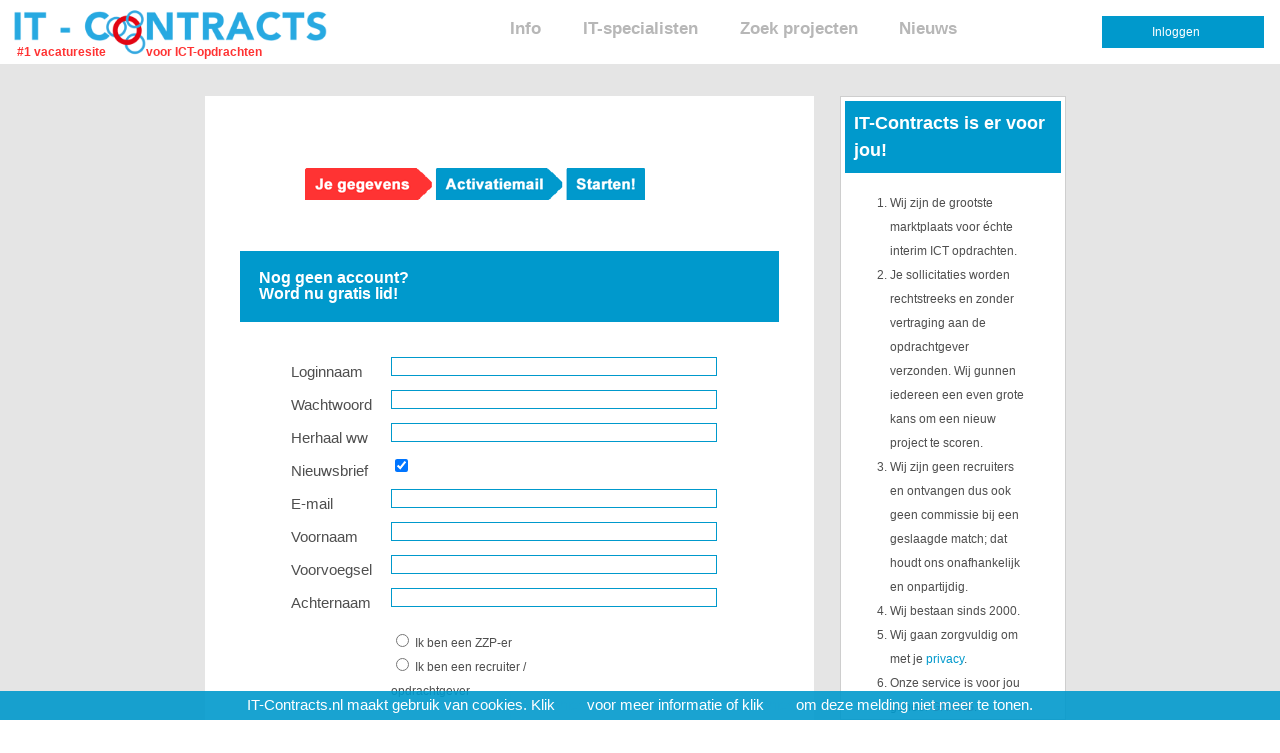

--- FILE ---
content_type: text/html; charset=UTF-8
request_url: https://www.it-contracts.nl/registreren/return_page/faq/from/search/
body_size: 4671
content:
<!DOCTYPE html PUBLIC "-//W3C//DTD XHTML 1.0 Transitional//EN" "http://www.w3.org/TR/xhtml1/DTD/xhtml1-transitional.dtd">
<html xmlns="http://www.w3.org/1999/xhtml" xml:lang="nl-nl" lang="nl-nl" dir="ltr" >
<head>
<title>Freelance of ZZP in IT? Jouw ICT opdracht, project of vacature op IT-Contracts.</title>
<meta name="description" content="De grootste vacaturesite voor freelance en ZZP IT specialisten! Hier vind je je nieuwe ICT opdracht, project, job, vacature of tijdelijke baan." />
<meta name="keywords" content="zzp, freelance, opdracht, ICT, IT, opdrachten, aanvragen, projecten, project, vacatures, interim" /> 

<meta name="viewport" content="width=device-width, initial-scale=1" />



<link href="/rss.xml" type="application/rss+xml" rel="alternate" title="IT-Contracts RSS Feed" />

<link rel="shortcut icon" href="/favicon.ico" type="image/x-icon" />
<link rel="icon" href="/favicon.ico" type="image/x-icon" /> 

<meta http-equiv="Content-type" content="text/html; charset=UTF-8" />

<link rel="stylesheet" type="text/css" href="/CSS.css" />


<meta property="og:title" content="Freelance of ZZP in IT? Jouw ICT opdracht, project of vacature op IT-Contracts." />
<meta property="og:image" content="https://www.it-contracts.nl/images/oglogo200px.jpg" />
<meta property="og:description" content="De grootste vacaturesite voor freelance en ZZP IT specialisten! Hier vind je je nieuwe ICT opdracht, project, job, vacature of tijdelijke baan." />
<meta property="og:type" content="website" />
<meta property="og:site_name" content="IT-Contracts.nl" />
<meta property="fb:admins" content="100000666494399" />

<script type="text/javascript" src="/ajax1/ajax1.js"></script>
<script type="text/javascript" src="/js_lib.js"></script>



<script type="text/javascript" src="https://ajax.googleapis.com/ajax/libs/jquery/1.11.0/jquery.min.js?ver=1.11.0"></script>

<!-- volgende twee zijn voor slider -->
<script type="text/javascript" src="/jquery.cycle.all.min.js"></script>

<script language="JavaScript" src="/js/jquery-easy-ticker/jquery.easy-ticker.min.js"></script>

<script language="Javascript">
<!--

function new_freecap()
{
        if(document.getElementById) {
                thesrc = document.getElementById('freecap').src;
                thesrc = thesrc.substring(0,thesrc.lastIndexOf('.')+4);
                document.getElementById('freecap').src = thesrc+'?'+Math.round(Math.random()*100000);
        } else {
                alert('Sorry, cannot autoreload freeCap image'+chr(13)+'Submit the form and a new freeCap will be loaded');
        }
}

// -->
</script>

<meta name="google-site-verification" content="9Id1zqUZZOAjg0WOE2iqU0wxjBFcpJwN4WpNBBzICcI" /> 

</head>
<body>

<div class="site-wrapper">

<div class="page-registreren">




<div class="locatie">
<a class="logo-blok" href="/">
<img src="/images/LOGO-64px-topbalk.png" alt="logo" title="IT-Contracts logo" />
<span class="tagline1">#1 vacaturesite</span><span class="tagline2">voor ICT-opdrachten</span>
</a>


<!-- start werkgevers en loginknop -->


<div class="knoppen-blok">
<div class="hidden-for-70rem-down">

<div class="topbalk-float">


 <div class="topbalk-inloggen"
onclick="ajax1_display('login_popup', 'reverse'); setfocus('login_username');"
>


<div class="topbalk-inloggen-positie">
<div class="topbalk-inloggen-tekst">
Inloggen</div>
</div>
</div>


<div style="position: relative; top:.9rem; z-index: 14;">
<div id="login_popup">
<form method="post" action="/">
<input  type="hidden" name="from" value="search"><input  type="hidden" name="return_page" value="faq"><input  type="hidden" name="page" value="faq"><input  type="hidden" name="form" value="login_block2">


<div style="text-align:left">Loginnaam</div>
<input type="text" id="login_username" name="login_username" value="" />

<div style="text-align:left">Wachtwoord</div>
<input type="password" name="login_password" />
<input type="checkbox" name="stay_logged_in" value="1"  /> Ingelogd blijven?
<br /><br />
<input type="submit"  value="nu inloggen" >
<hr style="border: 0px; color: #e0e0e0; background-color: #e0e0e0; height: 1px;" />

<span style="text-align:left"><a style="font-size:9px;" href="/password_forgotten?return_page=registreren&return_page2=faq">ww vergeten?</a></span> | <a style="font-size:9px;" href="/registreren/return_page/registreren/from/search/search/">lid worden?</a>


</form>





</div>
</div>





<div class="hidden-for-medium-down">
<div class="topbalk-werkgevers">
<div class="topbalk-werkgevers-positie">
<div class="topbalk-werkgevers-tekst">
<a href="/product_overzicht">werkgevers</a>
</div></div></div>

</div>



</div>

</div>
</div>
<!-- einde werkgevers en loginknop -->


<!-- start menu -->
<div class="hidden-for-70rem-down">
<div style="height:3rem">
<div class="menu-blok">
<div class="menu"> 


<div class="menu-niet-ingelogd">


<div class="hidden-for-70rem-up">
<div style="margin-top:1rem">
<ul>
<li><a href="/login-itspecialisten">Log in</a></li>
</ul>
</div>

<div style="clear:both"></div>

<hr style="2px solid #0099cc;width:90%" />
</div>


<ul>
<li><a href="/info">Info</a></li>
<li><a href="/ict-specialisten">IT-specialisten</a></li>
<li><a href="/nieuwste-freelance-ict-opdrachten">Zoek projecten</a></li>
<li><a href="/nieuws">Nieuws</a></li>
</ul>

</div>

</div></div> 
</div></div>


<div class="hidden-for-70rem-up">

<div class="menubalk-icoon">
<div class="menubalk-icoon-icoon"
        onclick="javascript: display('mijnmenu-div', 'off'); display('menubalk-div', 'reverse');">
        <img src="/images/menubalk-icoon-blauw.png" alt="menu icoon" /></div>
<div id="menubalk-div" style="display:none; position:fixed; right:0.25rem; height:auto; top:3.9em; width:15rem; border:2px solid #0099cc; background-color:#ffffff;z-index:13"
>
	<div style="float: right;"
	onclick="javascript: display('mijnmenu-div', 'off'); display('menubalk-div', 'reverse');">
	<span style="font-weight:bold; font-size:2em;padding-right:1rem; color:#0099cc">X</span></div>

<div style="padding-left:0em"><div class="menu-blok">
<div class="menu"> 


<div class="menu-niet-ingelogd">


<div class="hidden-for-70rem-up">
<div style="margin-top:1rem">
<ul>
<li><a href="/login-itspecialisten">Log in</a></li>
</ul>
</div>

<div style="clear:both"></div>

<hr style="2px solid #0099cc;width:90%" />
</div>


<ul>
<li><a href="/info">Info</a></li>
<li><a href="/ict-specialisten">IT-specialisten</a></li>
<li><a href="/nieuwste-freelance-ict-opdrachten">Zoek projecten</a></li>
<li><a href="/nieuws">Nieuws</a></li>
</ul>

</div>

</div></div></div>
</div></div>



<div class="hidden-for-medium-down">
<div class="mijnmenu-icoon">

<!--
<div class="mijnmenu-icoon-icoon"
	onclick="javascript: display('menubalk-div', 'off'); display('mijnmenu-div', 'reverse');">
</div>
-->

<div id="mijnmenu-div"
	style="display:none; position:fixed; right:0; width:15rem; border:1px solid blue; background-color:yellow;"
>


	<div style="float: right;"
	onclick="javascript: display('menubalk-div', 'off'); display('mijnmenu-div', 'reverse');">
	X</div>
BBB


</div>
</div>
</div>
</div>

<div class="new_line"></div>

<!-- einde menu -->
 
<div class="new_line"></div>
</div>




<div class="body-wrapper">


<div style="width:18.56%;" >
</div>




<div class="new_line"></div>




<div class="container">



<div class="main">



<div class="qqq">



<!-- <br /> -->
<div class="new_line"></div>
 

<br /><br /><br />

<div class="_75 float-center display-block"> 
<img src="/images/flow-kandidaat-stap1.png" alt="flow gratis lidmaatschap interim ICT-ers" title="flow gratis lidmaatschap interim ICT-ers" />

<div class="new_line"></div>

</div>

<br /><br />


<div class="login-groot-groot-vrijstaand">

<div class=page_errors>
</div>

<h2>Nog geen account?<br />Word nu gratis lid!</h2>

<div style="display:block; width:80%; margin-left:auto; margin-right:auto; ">
<div style="padding-bottom:25px; padding-left:0px; padding-right:0px;">

<br />
<form method=post action=/vergroot-je-kansen>
<input type="hidden" name="form" value="registreren_login" />

<div style="float:left; font-size:15px; padding-top:3px">
Loginnaam 
</div>
<div style="margin-left:100px; padding-top:3px">
<input type=line  name=username style="width:95%" value="" />
</div>

<div class="new_line"></div>
<div style="float:left; font-size:15px;padding-top:3px ">
Wachtwoord
</div>
<div style="margin-left:100px;padding-top:3px">
<input type="password" name="password1" style="width:95%" value="" />
</div>


<div class="new_line"></div>

<div style="float:left; font-size:15px; padding-top:3px">
Herhaal ww 
</div>
<div style="margin-left:100px; padding-top:3px">
<input type=password name=password2 style="width:95%" value="" />
</div>
<div class="new_line"></div>
<div style="float:left; font-size:15px; padding-top:3px">
Nieuwsbrief 
</div>

<div style="margin-left:100px; padding-top:3px">
<input type=checkbox name=newsletter checked value="1"  CHECKED />
</div>
<div class="new_line"></div>

<div style="float:left; font-size:15px; padding-top:3px">
E-mail 
</div>
<div style="margin-left:100px; padding-top:3px">
<input type=line name=emailaddress style="width:95%" value="" />
</div>

<div class="new_line"></div>
<div style="float:left; font-size:15px; padding-top:3px">
Voornaam 
</div>
<div style="margin-left:100px; padding-top:3px">
<input type=line name=firstname style="width:95%" value="" />
</div>
<div class="new_line"></div>
<div style="float:left; font-size:15px; padding-top:3px">
Voorvoegsel 
</div>

<div style="margin-left:100px; padding-top:3px">
<input type=line name=surnameprefix style="width:95%" value="" />
</div>
<div class="new_line"></div>
<div style="float:left; font-size:15px; padding-top:3px">
Achternaam 
</div>
<div style="margin-left:100px; padding-top:3px">
<input type=line name=surname style="width:95%" value="" />

<br />
<br />

<input type=radio name=reg_type value="FREE" {reg_type_free_selected} /> Ik ben een ZZP-er<br />
<input type=radio name=reg_type value="COMP" {reg_type_comp_selected} /> Ik ben een recruiter / <br />opdrachtgever<br />

</div>
<br />
<div style="float:right"><input  type="hidden" name="page" value="persoonlijke_gegevens"><a href="#" class="button float-left" 
onclick="
	f=findform(this);
	if (typeof f.onsubmit == 'function') { if (f.onsubmit()) { f.submit(); } } else { f.submit(); }
	return false;
"
onmouseover="
	this.style.color='#4f4f4f';
	this.style.cursor='pointer'; window.status='';
	return true;
"
onmouseout="
	this.style.color='#ffffff';
	return true;
"
>Gratis lid worden!</a>
<input type=submit style="display: none;">
</div>


</form>

</div></div>


<div class="new_line"></div>


<!--
<h3>Je kunt direct aan de slag:</h3><br />
<img src="/images/flow-kandidaat-stap2.png" alt="flow gratis lidmaatschap interim ICT-ers" title="flow gratis lidmaatschap interim ICT-ers" />

<br /><br />
<div class="new_line"></div>
<br /><br /><br /><br />


-->



<div style="clear:both"></div>
</div>
<br /><br />



<!--
<div style="display:block; width:400px; margin-left:auto; margin-right:auto">
<div class="block" style="height:auto; padding-bottom:25px; width:325px; padding-left:15px; padding-right:15px;">
<div class=page_errors>
</div>

<h1>Ben jij ICT-er? <br />Word gratis lid!</h1>
<br />
<form method=post action=/vergroot-je-kansen>
<input type="hidden" name="form" value="registreren" />
<div class="new_line"></div>
<div style="float:left; font-size:15px; padding-top:3px">
Loginnaam 
</div>
<div style="margin-left:100px; padding-top:3px">
<input type=line  name=username value="" />
</div>

<div class="new_line"></div>
<div style="float:left; font-size:15px;padding-top:3px ">
Wachtwoord 
</div>
<div style="margin-left:100px;padding-top:3px">
<input type="password" name="password1" value="" />
</div>



<div class="new_line"></div>
<div style="float:left; font-size:15px; padding-top:3px">
Herhaal ww 
</div>
<div style="margin-left:100px; padding-top:3px">
<input type="password" name=password2 value="" />
</div>

<div class="new_line"></div>
<div style="float:left; font-size:15px; padding-top:3px">

Nieuwsbrief 
</div>
<div style="margin-left:100px; padding-top:3px">
<input type="checkbox" name=newsletter checked value="1"  CHECKED />
</div>

<div class="new_line"></div>
<div style="float:left; font-size:15px; padding-top:3px">
E-mail 
</div>
<div style="margin-left:100px; padding-top:3px">
<input type=line name=emailaddress value="" />
</div>

<div class="new_line"></div>
<div style="float:left; font-size:15px; padding-top:3px">
Voornaam 
</div>
<div style="margin-left:100px; padding-top:3px">
<input type=line name=firstname value="" />
</div>

<div class="new_line"></div>
<div style="float:left; font-size:15px; padding-top:3px">
Voorvoegsel 
</div>
<div style="margin-left:100px; padding-top:3px">
<input type=line name=surnameprefix value="" />
</div>

<div class="new_line"></div>
<div style="float:left; font-size:15px; padding-top:3px">
Achternaam 
</div>
<div style="margin-left:100px; padding-top:3px">
<input type=line name=surname value="" />
<br />
<br />

<input type=radio name=reg_type value="FREE" {reg_type_free_selected} /> Ik ben een freelancer / ZZP-er<br />
<input type=radio name=reg_type value="COMP" {reg_type_comp_selected} /> Ik ben een recruiter /<br /> <span style="margin-left:25px;">werkgever</span><br />
<br /><br />
a
<br />
<div style="margin-left:-40px; margin-bottom:5px"><input  type="hidden" name="page" value="persoonlijke_gegevens"><a href="#" class="button float-left" 
onclick="
	f=findform(this);
	if (typeof f.onsubmit == 'function') { if (f.onsubmit()) { f.submit(); } } else { f.submit(); }
	return false;
"
onmouseover="
	this.style.color='#4f4f4f';
	this.style.cursor='pointer'; window.status='';
	return true;
"
onmouseout="
	this.style.color='#ffffff';
	return true;
"
>Creëer nu je account</a>
<input type=submit style="display: none;">
</div>


</form>

</div></div></div>



<div class="new_line"></div>

<br /><br /><br />
<br /><br /><br />

--></div>
</div>


<div class="sidebar"><div class="block-field">
<h2>IT-Contracts is er voor jou!</h2>
<ol>
<li>Wij zijn de grootste marktplaats voor &eacute;chte interim ICT opdrachten.</li>
<li>Je sollicitaties worden rechtstreeks en zonder vertraging aan de opdrachtgever verzonden. Wij gunnen iedereen een even grote kans om een nieuw project te scoren. </li>
<li>Wij zijn geen recruiters en ontvangen dus ook geen commissie bij een geslaagde match; dat houdt ons onafhankelijk en onpartijdig.</li>
<li>Wij bestaan sinds 2000. </li>
<li>Wij gaan zorgvuldig om met je <a href="/privacy">privacy</a>. </li>
<li>Onze service is voor jou geheel <span style="color:#ff3333">GRATIS</span>.</li>

</ol>
</div></div>


</div>



<div style="height:90%; vertical-align:top">
        
</div>
    <br />
    <br />
<div>
        
</div>
<div class="new_line"></div>



</div>
</div>



<br />
<div class="tail"><div class="_75 float-center">
<!--
<div class="banners4x120x60">
<div class="printbanner"><A HREF="/page/click_banner/type/2/company/2/url/http%253A%252F%252Fwww.jenrick.nl" TARGET="_blank"><IMG WIDTH="120" HEIGHT="60" SRC="/banners/jenrick2.gif" ALT="Jenrick" /></A></div>
<div class="printbanner"><A HREF="/page/click_banner/type/2/company/60938/url/http%253A%252F%252Fwww.seven-stars.nl" TARGET="_blank"><IMG WIDTH="120" HEIGHT="60" SRC="/banners/seven-stars2.gif" ALT="Seven-Stars" /></A></div>
<div class="printbanner"><A HREF="/page/click_banner/type/2/company/207/url/http%253A%252F%252Fwww.qwery.nl%252F" TARGET="_blank"><IMG WIDTH="120" HEIGHT="60" SRC="/banners/qwery.jpg" ALT="Qwery" /></A></div>
<div class="printbanner"><A HREF="/page/click_banner/type/2/company/6493/url/%252F%252Fwww.wiba-it.nl" TARGET="_blank"><IMG WIDTH="120" HEIGHT="60" SRC="/banners/wibabanner.gif" ALT="Wiba" /></A></div>
</div>



<div class="new_line"></div>
<br /><br />


-->
<a href="/info">Informatie</a> | <a href="/product_overzicht">Bedrijven</a> | <a href="/ict-specialisten">ICT Specialisten</a> | <a href="/actuele-ict-projecten-per-vakgebied">Vakgebieden</a> | <a href="/zoekhulp">Zoekhulp</a> | <a href="/contact">Contact</a> | <a href="/privacy">Privacy</a> | <a href="/faq">FAQ</a> | <a href="//www.it-contracts.com">English</a><br />


</div></div>

<div class="new_line"></div>
<br /><br />


<div class="new_line"></div>




<div class="footer"><br /></div>

</div>

<div id="cookie">IT-Contracts.nl maakt gebruik van cookies. Klik <a target="_blank" href="/cookies">hier</a> 
voor meer informatie of klik <a href="#" onclick=" ajax1_get_simple('cookie', 'cookies_ok', '')">hier</a> 
om deze melding niet meer te tonen. </div>
<script language="JavaScript">
<!--

;
 
var _gaq = _gaq || [];
_gaq.push(['_setAccount', 'UA-1437771-1']);
_gaq.push(['_trackPageview']);
 
(function() {
    var ga = document.createElement('script'); ga.type = 'text/javascript'; ga.async = true;
    ga.src = ('https:' == document.location.protocol ? 'https://ssl' : 'http://www') + '.google-analytics.com/ga.js';
    var s = document.getElementsByTagName('script')[0]; s.parentNode.insertBefore(ga, s);
})();


 _gaq.push(['_setCustomVar', 1, 'ingelogd', 'nee', 3]);
 _gaq.push(['_setCustomVar', 1, 'id', 'geen', 3]);

//-->
</script>

</body>
</html>


--- FILE ---
content_type: text/css;charset=UTF-8
request_url: https://www.it-contracts.nl/CSS.css
body_size: 14565
content:
#company_name, #name {width:100%;}
#company_contact, #contact {width:100%}
#company_phone, #phone {width:50%}
#company_email, #email {width:100%}
#company_url, #url {width:100%}
#company_username, #username {width:50%}
#company_password, #password {width:50%}
#company_password2, #password2 {width:50%}
#company_address, #address {width:70%}
#company_housenr, #housenr {width:30%}
#company_address2, #address2 {width:70%}
#company_city, #city {width:100%}
#company_zipcode, #zipcode {width:100%}
#company_country, #country {width:100%}
.page-vacancy_insert #country, .page-vacancy_insert #state  {width:24em}
#company_BTW, #BTW {width:100%}
##company_vat, #vat {width:100%}  
#company_available_date, #available_date {width:100%}
#company_$var.'_text', #$var.'_text'  {width:100%}
.page-advanced_search input[type=text] {width:100%}
#company_mailinglist, #mailinglist {width:100%}
#company_available_per, #available_per {width:50%}
#company_rateperhour, #rateperhour {width:100%}
#company_ratepermonth, #ratepermonth {width:100%}

#company_available_date, #available_date {width:100%}
#company_fax, #fax {width:100%}
#minrate {width:100%}

#max_distance {width:100%}
#hoursperweek {width:100%}
#specialization_text {min-width:100%}
#specialization1_text {min-width:100%}
#specialization2_text {min-width:100%}
#specialization3_text {min-width:100%}
#function1 {min-width:100%}
#function2 {min-width:100%}
#function3 {min-width:100%}
#function4 {min-width:100%}
#function5 {min-width:100%}
#title {width:100%}
#education3 {width:100%}
#cv_name {width:100%}
#cv_email {width:100%}
#vc_username {width:100%}
#firstname {width:100%}
#surnameprefix {width:100%}
#surname {width:100%}
#mob1 {width:100%}
#tel1 {width:100%}
#email {width:100%}
#username {width:100%}
#birthdate {width:100%}
#address {width:100%}
#zipcode {width:100%}
#city {width:100%}
#tel2 {width:100%}
#nationality {width:100%}
#knows_other {width:100%}
#entries_new {width:100%}
#mailinglist'.$n {width:100%}

#FIRSTNAME {width:100%}
#SURNAMEPREFIX {width:100%}
#SURNAME {width:100%}
#PHONE {width:100%}
#EMAIL {width:100%}
#AVAILABLE {width:100%}
#USERNAME {width:100%}
#COMPANY_LOGIN {width:100%}
#function {width:100%}
#keywords {width:100%}
#max_rateperhour {width:100%}
#max_ratepermonth {width:100%}

#free {width:100%}
#from {width:100%}
#to {width:100%}
#buitenland {width:100%}
#heelnederland {width:100%}
#provincie {width:100%}
#from_date {width:100%}
#to_date {width:100%}
#maxrateperhour {width:100%}
#company_location {width:100%}
#state {width:100%}

.vac-oneoff-col1, .vac-oneoff-col2{float:left;}
@media all and (max-width:60rem) {.vac-oneoff-col1{display:block;width:100%;}}
@media all and (min-width:60rem) {.vac-oneoff-col1{display:inline-block;width:60%;}}

@media all and (max-width:60rem) {.vac-oneoff-col2{display:block; width:100%;}}
@media all and (min-width:60rem) {.vac-oneoff-col2{display:inline-block; width:33%;margin-left:5%;}}

.vac-oneoff-col2 input {width:100%;}

/* min-width nog bepalen */
@media all and (max-width:70rem) {
.vac-oneoff-update, .page-cv_insert2 {width:100%}
.vac-oneoff-update tr, .page-cv_insert2 tr {display: table;  width:95%;}               
.vac-oneoff-update td, .page-cv_insert2 td {display: table-row; }           
}

/* min-width nog bepalen */
@media all and (max-width:70rem) {
.page-client_cv_search {width:100%}
.page-client_cv_search tr {display: table;  width:95%;}               
.page-client_cv_search td {display: table-row; }           
}

.page-client_cv_search form input[type=radio] {float:left;width:5%;}

.q.vac-oneoff-update td:nth-child(2) {display: none;}

@media all and (max-width:40rem) {.page-my_cv_admin td:nth-child(n+3):nth-child(-n+6){display:none;}}

@media all and (max-width:60rem) {.page-my_cv_admin td:nth-child(6) {display: none;}}

.page-reaction_window td:nth-child(n+4):nth-child(-n+6){display: none;}

.page-schrijf_een_review textarea, .page-reaction_window textarea {width:95%;margin-left:auto;margin-right:auto;}

.page-vacancy_update_oneoff TEXTAREA, .page-cv_insert2 textarea, .page-mail_a_friend textarea {min-width:100%;}

@media all and (max-width:60rem) {
.calculator, .page-advanced_search table {width:100%}
.calculator tr, .page-advanced_search table tr {display: table;  width:95%;}               
.calculator td, .page-advanced_search table td {display: table-row; width:100%;}           
}

.calculator input {width:100%; }

.calculator .kolom1 {width:19.5%; display:inline-block; float:left; font-size:0.95rem; margin-top:-.5rem;}

@media all and (max-width:60rem) {.calculator .kolom1 {paddig-bottom:0rem;}}

@media all and (min-width:60rem) {.calculator .kolom1 {padding-bottom:.8rem;}}

@media all and (max-width:60rem) {.calculator .kolom2 {width:95%;display:inline-block;float:left;padding-bottom:.8rem;}}

@media all and (min-width:60rem) and (max-width:80rem) {.calculator .kolom2 {width:65%; display:inline-block; float:right; padding-bottom:.8rem;}}

@media all and (min-width:80rem) {.calculator .kolom2 {width:70%; display:inline-block; float:right; padding-bottom:.8rem;}}

@media all and (max-width:40rem) {.calculator .kolom2-check {width:5%; display:block;float:right;padding-bottom:.8rem;}}

@media all and (min-width:40rem) {.calculator .kolom2-check {width:5%; margin-left:9.5%;display:block;float:left;padding-bottom:.8rem;}}

@media all and (max-width:40rem) {.kolom2-radio {display:block;margin-top:2rem;width:100%;float:left;}}

@media all and (min-width:40rem) {.kolom2-radio {margin-left:30%; font-size:0.95rem;}}

@media all and (max-width:40rem) {.page-vacancy_insert .calculator input, .page-vacancy_insert .calculator textarea, .page-vacancy_insert #country, .page-vacancy_insert #state, .page-client_cv_search .calculator input, .page-client_cv_search .calculator textarea {width:80%;max-width:17rem;float:left;display:block;margin-right:5%;}}

.page-mail_a_friend input[type=text]{margin-top:-1.1rem;margin-bottom:0.5rem;}

@media all and (min-width:40rem) and (max-width:60rem) {.page-vacancy_insert .calculator input, .page-client_cv_search .calculator input {width:150%;float:left;display:block;}}

@media all and (max-width:60rem) {.page-client_cvs td:nth-child(n+3):nth-child(-n+6) {display:none;}}

@media all and (max-width:60rem) {.page-client_cvs .calculator tr {margin-bottom:2rem;padding-bottom:2rem;}}

klantquote {width:18rem;}

blockquote cite:before {content: '"'; content: open-quote;}
blockquote cite:after {content: '"'; content: close-quote;}

blockquote {width:13.85rem; margin-top:0rem; padding-top:0rem;margin-bottom:2rem; margin-left:-.01rem;}
blockquote.blockquote-nieuws {width:80%; margin-left:auto; margin-right:auto; font-weight:bold; font-style:italic;color:#0099cc; font-size:1.2rem}

body {width:100%;padding:0;margin:0;font-family: Verdana, Geneva, sans-serif;  color: #4f4f4f; text-decoration: none;font-size:12px;line-height:12px;}

img, video, canvas {max-width: 100%;}

h1,h2,h3,h4,h5,h6{font-family:Verdana, Geneva,sans-serif;font-weight:bold; color: #0099cc;margin-bottom:.5rem;padding-top:1rem;}
h1 {margin-top:0}

h1 a,h2 a,h3 a,h4 a,h5 a,h6 a{color:#099cc}
h1{font-size:26px}h2{font-size:16px}h3{font-size:16px}h4{font-size:15px}h5{font-size:15px}
h1{line-height:1}h2{line-height:1}h3{line-height:1}h4{line-height:1}h5{line-height:1}

a:link {color:#0099cc;text-decoration:none}      /* unvisited link */
a:visited {color:#0099cc;text-decoration:none}  /* visited link */
a:hover {color:#007299;text-decoration:underline}  /* mouse over link */
a:active {color:#007299;}  /* selected link */

a.link-grijs:link {color:#4f4f4f;}      /* unvisited link */
a.link-grijs:visited {color:#4f4f4f;}  /* visited link */
a.link-grijs:hover {color:#FF3333;}  /* mouse over link */
a.link-grijs:active {color:#4f4f4f;}  /* selected link */

p {white-space: pre-line;}

.corp_default {position: absolute;top: 50%;left: 50%;transform:translate(-50%, -50%);width:80%;}

.corp_default h1{text-align:center; padding-bottom:0rem;}

.corp_default h1 a {color:black;line-height:1.75rem; font-size:1.3rem; background-color: #eaeaea; opacity:0.7;}
@media only screen and (min-width:40rem) {.corp_default h1 a {line-height:2.rem; font-size:1.5rem; }}
@media only screen and (min-width:60rem) {.corp_default h1 a {line-height:2.5rem; font-size:2.25rem; }}
@media only screen and (min-width:80rem) {.corp_default h1 a {color:black; line-height:2.75rem; font-size:2.5rem; }}

.display-left {display:inline-block;float:left;}
.display-right {display:inline-block;float:right;}

TD, SPAN, DIV { font-family: Verdana, Geneva,sans-serif; font-size: 12px; color: #4f4f4f; text-decoration: none;line-height:2em;}

.pagetop-vacancy-submit {background-color:white; height:13rem; width:100%; padding-top:2rem;margin-top:2rem;}
@media all and (min-width:40rem) {.pagetop-vacancy-submit {height:10rem; }}

.submit-balk {width:100%;display:block;margin-left:auto;margin-right:auto;}
@media all and (min-width:40rem) {.submit-balk {width:80%;}}
@media all and (min-width:70rem) {.submit-balk {width:70%;}}
@media all and (min-width:90rem) {.submit-balk {width:50%;}}

.float-right.submit-balk-right {float:left;}
@media all and (min-width:40rem) {.float-right.submit-balk-right {float:right;}}

.page-reaction_window .submit-balk {width:85%;}
@media all and (min-width:40rem) {.page-reaction_window .submit-balk {width:95%;}}
@media all and (min-width:70rem) {.page-reaction_window .submit-balk {width:85%;}}

.login-block-duo {margin-left:auto; margin-right:auto; display:block;width:100%;padding:0rem; }
@media all and (min-width:60rem) {.login-block-duo {width:auto;}}

.login-block {width:85%;padding:1rem; margin-left:auto; margin-right:auto; display:block;}
@media all and (min-width:60rem) {.login-block {width:80%; padding:2rem; }}

@media only screen and (max-width:90rem) {.login-block-duo .float-left, .login-block-duo .float-right {display:block; width:95%;
margin-left:0%;margin-right:2.5%;padding:2.5%;}}

@media only screen and (max-width:60rem) {.duo-left, .duo-right, .kolom-left, .kolom-right {float:left;width:100%;}}

.kolom-nieuws {float:left;width:100%;}
@media only screen and (min-width:80rem) {.kolom-nieuws {width:65%;margin-left:0%;}}

.kolom-nieuws-image {width:80%;margin-left:auto;margin-right:auto;}
@media only screen and (min-width:80rem) {.kolom-nieuws-image {width:34%;float:right;}}

.kolom-nieuws-image img {width:100%;margin-left:auto;margin-right:auto;padding-top:2rem;}
@media only screen and (min-width:80rem) {.kolom-nieuws-image img {float:right;padding-left:3%;}}

@media only screen and (min-width:60rem) and (max-width:80rem) {.helft.duo-right {float:left;margin-left:0%;}}

@media only screen and (min-width:60rem) {.duo-right {float:right;}}
@media only screen and (min-width:60rem) {.duo-left {float:left;}}

.login-groot {width:85%; display:block;margin-left:auto; margin-right:auto; padding:0rem;border: 2px solid #bcbcbc;margin-bottom:3em;background-color:#ffffff;}
@media all and (min-width:60rem) {.login-groot {width:70%; }}
@media all and (min-width:80rem) {.login-groot {float:left; width:42%; margin-left:5%; margin-right:0%;margin-bottom:1em;}}

.login-groot h2, .login-groot-groot-vrijstaand h2 {background-color:#0099cc;padding:1.2rem;margin-left:.2rem;margin-right:.2rem;color:white;font-weight:bold;margin-top:0.2rem;}

.inactieve_vacature_helaas { background-color:#f2f2f2;width:90%;display:block; margin-left:auto; margin-right:auto; padding:1em;border-width:2px;border-color:#bcbcbc;border-style:solid;margin-bottom:1.25em;}

.inactieve_vacature_helaas-h1 {margin-left:1rem; margin-right:1rem; margin-top:1.3rem}

.no-menu.menu-nieuw  {display:none;}

.site-wrapper {width:100%;margin: 0 auto;padding:0;}
@media all and (max-width:60rem) {.site-wrapper {background-color:white;}}
@media all and (min-width:60rem) {.site-wrapper {background-color:#e5e5e5;}}

.body-wrapper {width:100%;margin: 0 auto;padding:0;min-height:58rem;}
@media all and (max-width:60rem) {.body-wrapper {background-color:white;}}
@media all and (min-width:60rem) {.body-wrapper {background-color:#e5e5e5;}}

.logo-blok {padding-top:0.5rem; float:left; padding-left:0.6rem }
@media all and (max-width:60rem) {.logo-blok {width:15.5rem; height:2.5rem; display:block;}}
@media all and (min-width:60rem) {.logo-blok {width:20rem; display:inline-block; height:3.5rem;}}

.logo {margin-top:0;}
@media all and (max-width:60rem) {.logo {width:15rem; }}
@media all and (min-width:60rem) {.logo {width:20rem;height:2.8rem;}}

@media all and (max-width:60rem) {.logo-blok img{width:16rem;height:2.3rem}}
@media all and (min-width:60rem) {.logo-blok img{width:20rem;height:3rem;}}

.knoppen-blok {width:auto; height:auto; float:right; margin-right:1rem; display:inline-block; }

.topbalk-float{height:2rem;display:inline-block;margin-top:1rem;}
@media all and (max-width:90rem) {.topbalk-float{width:10.3rem;}}
@media all and (min-width:90rem) {.topbalk-float{width:18rem;}}

.topbalk-inloggen, .topbalk-uitloggen {display:inline-block; float:right;background-color:#0099cc; width:9.33em; line-height: 1.2em;
height:2.0rem;margin-right:0em;padding-left:4.2em;}

.topbalk-inloggen:hover, .topbalk-uitloggen:hover, .topbalk-werkgevers:hover {background-color:#007299;}

.topbalk-inloggen-positie, .topbalk-uitloggen-positie, .topbalk-werkgevers-positie {display:inline-block; margin-left:auto; margin-right:auto; padding-top:0.3em;}

.topbalk-inloggen-tekst, .topbalk-uitloggen-tekst, .topbalk-werkgevers-tekst, a.topbalk-uitloggen-tekst, a.topbalk-inloggen-tekst, a.topbalk-werkgevers-tekst, .topbalk-werkgevers-tekst a:link, .topbalk-werkgevers-tekst a:visited {text-decoration:none; text-align:center; color:#ffffff;}

.topbalk-werkgevers {display:inline-block; float:right; background-color:#0099cc; height:2.0rem;padding-left:2%; padding-right:2%; line-height: 1.2em; width:5.2rem; margin-right:1.5rem; text-align:center; }

.menubalk-icoon {width:2.5rem;height:2.5rem;float:right; margin-top:0.25rem;margin-right:.5rem;}
@media all and (min-width: 60rem) {.menubalk-icoon {margin-right:1rem;margin-top:1rem;}}

.menubalk-icoon-icoon {display:block; width:100%;content:url('/images/menubalk-icoon-blauw.png');}

.mijnmenu-icoon {display:block; width:12%;float:left; margin-left:3%;margin-right:2%;}
@media all and (min-width: 60rem) {.mijnmenu-icoon {float:right; margin-left:2%}}

.mijnmenu-icoon-icoon {display:block; width:100%;content:url('/images/menu-icoon-blauw.png');}

.lijn {border-color:#e5e5e5;}

.dik {border-style:solid;border-width:2px;}

.dashed-rood {float:center;height: auto;width:auto;padding-top:0.6em;padding-left:1em;padding-right:1em;padding-bottom:0em;border:0.25em #ff3333;border-style:solid;margin-bottom:0em;}

.dashed h2 {font-size:1.4em;}

.zoekbalk_seo {display: block; margin-left:auto; margin-right:auto; padding-top:30px; padding-left: 30px; padding-bottom:15px; width:430px;border:3px solid #f1f1f1; background-color:#f8f8f8;height:90px;}

.kolom1-3, .kolom2-3, .kolom3-3 {width:100%;float:left;}

@media all and (min-width: 70rem) {.kolom1-3, .kolom2-3, .kolom3-3 {width:33.33%; }}

.share-review, .share-twitter, .share-facebook {display:inline-block;width:15em;height:3.1em;}

.share-review {background-image:url('/images/review-share.png'); }

.share-twitter {background-image:url('/images/twitter-share.png'); }

.share-facebook {background-image:url('/images/facebook-share.png'); }

@media all and (min-width: 70rem) {.share-review {display:block; margin-left:auto;margin-right:auto;width:15em;height:3.1em;}}

@media all and (min-width: 70rem) {.share-twitter, .share-facebook {display:block; margin-left:auto;margin-right:auto;width:15em;height:3.1em;}}

.share-review-float, .share-twitter-float, .share-facebook-float  {display:block;float:left;margin-top:.45em;margin-left:7em;}

.share-review a, .share-twitter a, .share-facebook a {font-size:1.5em; font-weight:bold;}
.share-review a:link, .share-twitter a:link, .share-facebook a:link{color:white;}
.share-review a:visited, .share-twitter a:visited, .share-facebook a:visited{color:white;}  /* visited link */
.share-review a:hover, .share-twitter a:hover, .share-facebook a:hover {color:#bcbcbc;}  /* mouse over link */
.share-review a:active, .share-twitter a:active, .share-facebook a:active {color:#white;}  /* selected link */

.tagline1, .tagline2, .tagline1-uk, .tagline2-uk {font-size:100%;font-weight: bold; color: #ff3333; font-family: Verdana, Geneva,sans-serif;float:left;text-decoration:none;margin-top:-1rem;}

@media all and (max-width: 60rem) {.tagline1, .tagline2, .tagline1-uk, .tagline2-uk{display:none;}}
@media all and (min-width: 60rem) {.tagline1, .tagline2, .tagline1-uk, .tagline2-uk{display:block;}}

@media all and (min-width: 60rem) {.tagline1{margin-left:0.6em;width:6.7rem}}
@media all and (min-width: 60rem) {.tagline2{margin-left:1.8em;width:8.8rem}}

@media all and (min-width: 60rem) {.tagline1-uk{margin-left:1.5em;}}
@media all and (min-width: 60rem) {.tagline2-uk{margin-left:3.0em;}}

a.tagline-uk { font-size: 1.87em;line-height:1.5em; font-weight: bold; color: #ff3333;letter-spacing:1.55px;width:405px;margin-left:2px;margin-top:-7px; font-family: Verdana, Geneva,sans-serif;}

.reageer-lint {background-image:url('/images/lint_animated4.gif'); float:right;margin-top:0px;margin-right:-40px;width:194px;height:66px;}

.reageer-lint-preview {background-image:url('/images/button_lint2.png'); float:right;margin-top:0px;margin-right:-37px;width:176px;height:66px;}

.reageer-lint a, .reageer-lint-preview a {font-size:1.3em; font-weight:bold;}
.reageer-lint a:link, .reageer-lint-preview a:link {color:white;}
.reageer-lint a:visited, .reageer-lint-preview a:visited {color:white;}  /* visited link */
.reageer-lint a:hover, .reageer-lint-preview a:hover {color:#bcbcbc;}  /* mouse over link */
.reageer-lint a:active, .reageer-lint-preview a:active {color:#white;}  /* selected link */

#jqticker1 {width:92%;padding-left:4%;padding-right:4%;}

.jqticker_ticket { height: auto;width: 100%; overflow: hidden; text-align: left;line-height:1.5em;font-size:1.2em;padding-top:.5rem;padding-bottom:.5rem;padding-right:1.7em;margin-right:1.5em;margin-left:1.5em;}

.jqticker_ticket a:link, .jqticker_ticket-breed a:link { color: #0099cc;}
.jqticker_ticket a:visited, a.jqticker_ticket:visited, .jqticker_ticket-breed a:visited  { color: #898989;}
.jqticker_ticket :hover, .jqticker_ticket-breed :hover  {color:#0099cc;}
.jqticker_ticket :hover a, .jqticker_ticket-breed :hover a{}

@media all and (max-width: 60rem) {.jqticker-box {margin-left:auto; margin-right:auto; width:100%}}
@media all and (min-width: 60rem) {.jqticker-box {float:right;width:60%;padding-left:2.5%;padding-right:2.5%;display:block;}}

.jqticker {display:block; width:100%; padding-right:0%; margin-right:0%; border:0px solid grey;}

.jqticker-home {background-color:#ffff; width:100%;height:auto;}

.jqticker-home h2, .jqticker-home h2 a {color:#0099cc;font-weight: bold;background-image:none;background-color:#ffffff;margin-left:0.45em;font-size: 1.25em;line-height:1.4rem;margin-bottom:-.5em;}

@media all and (min-width: 60rem) {.jqticker-home h2, .jqticker-home h2 a {font-size: 1.3em;line-height:1.5rem;margin-left:0.8rem;margin-bottom:auto;}}

.jqticker-home ul {margin-top:1rem;margin-left:1rem;margin-right:0px;margin-bottom:0px;}

.jqticker-home ul li {display:list-item; margin-left:0px;color: #4f4f4f;line-height:23px;}

.jqticker-locatie-img:after {content:url('/images/locatie-30.png');display:inline-block;width:1.8em;}
/* :after toegevoegd vanwege Internet Explorer, alternatief is content:url vervangen door bg-image */

.jqticker-breed {float:left; display:block; width:500px; margin-left:-1.5%; margin-right:2.5%; margin-top:5px; }

.spotlight-home {background-color:#ffffff; height:9.5rem; padding:1rem;margin-bottom:2rem;border:1px solid #cecece; }

.spotlight-home h2 {color:#0099cc;font-weight: bold;font-size: 1.5em;margin-left:0.9em;margin-bottom:.5em;margin-top:0rem;margin-left:0rem;}

.nieuws-home {background-color:#ffffff;padding:0.9rem;border-bottom:1px solid #cecece; height:6.15rem;position:relative;}
.nieuws-home-item {}
.nieuws-home-image {width:30%; height:6rem; float:left;padding-top:0rem;  position: absolute;  top: 50%;  transform: translateY(-50%);}
.nieuws-home img {outline: 5px solid rgba(0,0,0,.05); outline-offset: -5px;max-width:95%; max-height:6rem;  position: absolute;  top: 50%;  transform: translateY(-50%);}


/* dit kan weg */
.nieuws-home-tekst {margin-top:0rem; width:55%; display:block; background-color:#ffffff; margin-left:35%;  position: absolute;  top: 50%;  transform: translateY(-50%);}
.nieuws-home-tekst a:link h3, .nieuws-home-tekst a:visited h3  {text-decoration:none; color:#b7b7b7; font-size:1.25em; padding-bottom:0rem;}
.nieuws-home-tekst h3 a, .nieuws-home-tekst h3 a:visited {text-decoration:none; color:#b7b7b7; font-size:.9em; padding-bottom:0rem;}
.nieuws-home-tekst h3 a:hover, .nieuws-home-tekst h3 a:active  {text-decoration:none; color:#0099cc; font-size:.9em; padding-bottom:0rem;}
/* tot aan hier */

.block-field .nieuws-home-tekst {margin-top:0rem; width:55%; display:block; background-color:#ffffff; margin-left:34%;  position: absolute;  top: 50%;  transform: translateY(-50%);}
.block-field h3.nieuws-home-tekst, .block-field h3.nieuws-home-tekst:hover{background-color:#ffffff}
.block-field h3.nieuws-home-tekst a, .block-field h3.nieuws-home-tekst a:visited {text-decoration:none; background-color:#ffffff; color:#b7b7b7; font-size:.8em; padding-bottom:0rem;}
.block-field h3.nieuws-home-tekst a:hover, .block-field h3.nieuws-home-tekst a:active {text-decoration:none; background-color:#ffffff; color:#0099cc; font-size:.8em; padding-bottom:0rem;}
.nieuws-home-border {border-bottom:0.05em solid #cecece;padding-bottom:1rem;}

.zoekbalk-nieuwste-start {display:block; width:100%;z-index:5; }
.zoekbalk-groot-start {display:block; width:100%;float:left; z-index:15;}
.zoekbalk-nieuwste-start { position: absolute;  top: 50%;  transform: translateY(-50%);}

.zoekbalk-header-start {display:block; width:100%;z-index:5; }

.zoekbalk-header-start { position: absolute;  top: 50%;  transform: translateY(-50%);}
@media all and (min-width: 60rem) {.zoekbalk-header-start {top:25%;right:0rem;width:55%;}}

.zoekbalk-header-start-client{display:block; width:100%;z-index:5; margin-left:15%; font-size:1.0rem; font-weight:bold;line-height:1.5rem;}
@media all and (min-width: 80rem) {.zoekbalk-header-start-client{font-size:1.2rem; line-height:auto;}}

.zoekbalk-header-start-client .button{display:none;}
@media all and (min-width: 60rem) {.zoekbalk-header-start-client .button{margin-top:-1rem;display:block;}}

.zoekbalk-header-start-client { position: absolute;  top: 50%;  transform: translateY(-50%);}

.zoekbalk-header-positie, .zoekbalk-groot-positie {display:block;width: 100%;height: auto;margin-top:-1.583333em;}

.zoekbalk-nieuwste-positie {display: block; width:100%; height:6em; margin-top:0.8em; padding-bottom:1.7em;}

.news-item-home {height: 20.83333em; margin-top:1.25em;}
.news-item-home a:link {color: #0099cc;}
.news-item-home a:hover, .news-item-home a:active {color: #007299;}
.news-item-home a:visited {color: #007299;}

.zoekbalk-header, .zoekbalk-groot {display:block; width:100%;margin-left:auto;margin-right:auto;}
@media all and (min-width: 60rem) {.zoekbalk-header, .zoekbalk-groot {display: inline-block; }
}

.zoekbalk-container, .zoekbalk-nieuwste-container {width:90%; margin-left:auto; margin-right:auto; display:block;}

.zoekbalk-groot-container {width:100%; float:left; display:block;}

@media all and (min-width: 60rem) {.zoekbalk-container, .zoekbalk-nieuwste-container {width:100%; margin-left:auto; margin-right:auto; display:block;}}

@media all and (min-width: 60rem) {.zoekbalk-groot-container {width:100%; float:left; display:block;}}

.zoekbalk-container-binnen {width:100%; margin-left:auto; margin-right:auto; display:block;}
@media all and (min-width: 60rem) {.zoekbalk-container-binnen {width:80%; }}

@media all and (min-width: 60rem) {.zoekbalk-header-container-binnen {width:80%; float:right; display:block;margin-right:1rem;}}

.zoekbalk-nieuwste-container-binnen {width:90%; margin-left:auto; margin-right:auto; display:block;  position: absolute;  top: 50%;  left: 50%;  transform: translate(-50%, -50%);}
@media all and (min-width: 60rem) {.zoekbalk-nieuwste-container-binnen {width:85%;  }}
@media all and (min-width: 75rem) {.zoekbalk-nieuwste-container-binnen {width:75%; }}
@media all and (min-width: 90rem) {.zoekbalk-nieuwste-container-binnen {width:75%;  }}

.zoekbalk-groot-container-binnen {width:90%; margin-left:auto; margin-right:auto; display:block; }
@media all and (min-width: 90rem) {.zoekbalk-groot-container-binnen {width:95%; }}

.zoekbalk-nieuwste-container-binnen-binnen {width:100%; float:left; display:block;}
@media all and (min-width: 60rem) {.zoekbalk-nieuwste-container-binnen-binnen {width:63%; }}
@media all and (min-width: 75rem) {.zoekbalk-nieuwste-container-binnen-binnen {width:65%; }}
@media all and (min-width: 90rem) {.zoekbalk-nieuwste-container-binnen-binnen {width:65%; }}

.zoekbalk-groot-container-binnen-binnen {width:100%; float:left; display:block;}

.zoekbalk-header-button, .zoekbalk-nieuwste-button, .zoekbalk-groot-button {display:block; width:100%;margin-left:auto; margin-right:auto; margin-top:2.5em;}
@media all and (min-width: 60rem) {.zoekbalk-header-button, .zoekbalk-nieuwste-button {display:inline-block;width:auto; float:right; margin-top:0rem;}}
@media all and (min-width: 90rem) {.zoekbalk-header-button, .zoekbalk-nieuwste-button {display:inline-block; width:auto; float:right; }}

.zoekbalk-groot-button {display:block; width:100%;margin-left:auto; margin-right:auto; margin-top:2.5em; }

.zoekbalk-header-type {height:2.4em; width:100%;margin-top:0.583333em;}
@media all and (min-width: 60rem) {.zoekbalk-header-type {line-height:1.8rem;height:1.8em; width:50%;margin-top:0rem;display:inline-block;}}
@media all and (min-width: 70rem) {.zoekbalk-header-type {width:58%;}}
@media all and (min-width: 90rem) {.zoekbalk-header-type {width:66%;}}

.zoekbalk-overzicht-kolom1{display:block; margin-left-auto; margin-right:auto; width: 100%;}
@media all and (min-width: 60rem) {.zoekbalk-overzicht-kolom1{float: left; width: 45%;}}

@media all and (max-width: 80rem) {.zoekbalk-groot-kolom1, .zoekbalk-groot-kolom2{display:block; margin-left-auto; margin-right:auto; width: 100%;}}

.zoekbalk-overzicht-kolom2, .zoekbalk-groot-kolom2 {display:none;}
@media all and (min-width: 60rem) {.zoekbalk-overzicht-kolom2{display:block; float: right; width: 45%; margin-right:3%;}}

@media all and (min-width: 80rem) {.zoekbalk-groot-kolom1{float: left; width: 45%;}}
@media all and (min-width: 80rem) {.zoekbalk-groot-kolom2 {float: right; width: 45%; margin-right:2%;}}

.zoekbalk-overzicht-kolom1-positie, .zoekbalk-overzicht-kolom2-positie {position: relative; width: 100%;}

.zoekbalk-nieuwste-type {width:100%;}
@media all and (max-width: 60rem) {.zoekbalk-nieuwste-type {height:2.4em; }}
@media all and (min-width: 60rem) {.zoekbalk-nieuwste-type {height:3.3rem;margin-top:0.6rem;}}

img.zoekbalk-nieuwste-type-vakgebied, img.zoekbalk-nieuwste-type-provincie {margin-right:0rem;margin-top:-2rem;cursor:pointer;height:8px;width:14px;float:right;}

@media all and (max-width: 60rem) {.zoekbalk-groot-type {height:2.4em; width:100%;margin-top:0.583333em;}}
@media all and (min-width: 60rem) {.zoekbalk-groot-type {width:100%;line-height:2.4em;font-size: 1.5em;}}

.zoekbalk-header-zoek {display:inline-block; float:right; padding-top:0.15em;padding-right:4%;}

.zoekbalk-header-driehoek {    width: 0;    height: 0;    border-left: 0.833333% solid transparent;    border-right: 0.833333% solid transparent;    border-top: 1.25% solid #e0e0e0;}

.zoekbalk-header-driehoek:onmouseover{this.style.cursor='hand'" onclick="ajax1_display('search_select', 'reverse');
}

.zoekbalk-header-driehoek:onsubmit {javascript: return false;}

.logo-tekst { font-family: avenir; font-size: 45px; color: #0099ca; text-decoration: none;}

.home-dashed {width: 26,44%;padding:3%;background-color:#ffffff; border:1px solid #cecece;height:37rem;display:block;}

.home-candidate, .home-client {height:auto;padding:5%;background-color:#ffffff; border:1px solid #cecece;}

.home-jq {height:35rem;display:block;}

.home-dashed-breed {height: 47.08em;width:52.88%;border:2px solid;}

.blauw {border-color: #efefef;}

.blauw-kopje {color: #0099cc;font-weight:bold;}

.blauw-tekst {color: #0099cc;}

.rood {border-color: #bcbcbc;}

.home-dashed-breed h2 {color:#0099cc; font-size:1.5em; font-weight:bold;margin-left:-15px;}

.home-icon {width:18%; float:left;}

.home-nieuws {width:75%; float:right;}

.dashed-sidebar, .body-border {float:center;height: auto;width:auto;border:1px solid #bcbcbc;margin-bottom:1.25em;background-color:#ffffff;}

.dashed-sidebar, .body-border {padding:5%;}
@media all and (min-width:60rem) {.dashed-sidebar, .body-border {padding:1.3rem;}}

.body-border h1,h2,h3,h4,h5,h6 {padding-top:0rem; }

.border-blauw {border:1px solid #0099cc;}

.kader {float:center;height: auto;width:auto;border:1px solid #0099cc;margin-bottom:20px;margin-top:30px;}

.dashed-sidebar h1, .dashed-sidebar h2, .dashed-sidebar h3, .body-border h1, .body-border h2, .body-border h3 { font-size: 1.5em;
line-height:1.5em; font-weight: bold; color: #0099cc;}

.dashed-sidebar h1 a, .dashed-sidebar h2 a, .dashed-sidebar h3 a, .body-border h1 a, .body-border h2 a, .body-border h3 a {
 color: #0099cc;text-decoration:none;}

.dashed-sidebar ul, .body-border ul {margin-top:0.6em;margin-left:0.6em;margin-right:0px;margin-bottom:0px;padding:0px;}

.dashed-sidebar ul li{display:list-item; list-style-image: url(/images/bullet-blauw.png);margin-top:4px;margin-left:0.6em;margin-right:0px;margin-bottom:0px;padding:0px; color: #4f4f4f;}

.dashed-sidebar.helft ul li, .body-border ul li, .body-border.helft ul li {display:list-item; list-style-image: url(/images/bullet-blauw.png);margin-top:4px;margin-left:2.0em;margin-right:0px;margin-bottom:0px;padding:0px; color: #4f4f4f;}

.werkgevers-tekst {float:left; display:block; width:100%;}
@media all and (min-width:90rem) {.werkgevers-tekst {width:58%; }}

.werkgevers-button {float:left; display:block; width:100%;}
@media all and (min-width:90rem) {.werkgevers-button {float:right; width:30%; }}

.pagetop {width:100%; margin-left:auto; margin-right:auto; height:auto; }

.pagetop-nieuws-background, .pagetop-artikel-background {margin: 0 auto; background-color:#ffffff; height:16rem; }

.pagetop-nieuws-block {display:block; margin-left:auto; margin-right:auto; background-color:#ffffff; width:98%;}
@media all and (min-width: 70rem) {.pagetop-nieuws-block {width:92%;}}
@media all and (min-width: 80rem) {.pagetop-nieuws-block {width:85%;}}
@media all and (min-width: 90rem) {.pagetop-nieuws-block {width:72%;}}

.pagetop-nieuws-innerblock {display:inline-block; width:100%; margin-left:auto; margin-right:auto; background-color:#ffffff;}
.pagetop-nieuws-tekst {display:block; width:50%;margin-top:0px;margin-left:0em;float:left;}
.pagetop-nieuws-tekst h1 {margin-bottom:-1.5rem;}
@media all and (min-width: 80rem) {.pagetop-nieuws-tekst h1 {margin-bottom:-1rem;}}

.pagetop-nieuws-image {display:block; float:right; height:16rem; width:49%;}

.pagetop-nieuws-image img{max-height:16rem; float:right;}

.pagetop-wit {background-color:#ffffff;width:100%; margin-left:auto; margin-right:auto; height:auto; border:0em solid #bebebe;}

.pagetop-grijs {background-color:#f1ffff;width:100%; margin-left:auto; margin-right:auto; height:auto; border:0em solid #bebebe;}

.pagetop_sluiter {height:1.667em;background-color:#f1f1f1;width:100%;}

.pagetop_sluiter_lijn {background-color:#ffffff; box-shadow: 3px 3px 2px #bcbcbc; border:0.04em solid #f1f1f1;
width:100%;}

.pagetop_foto {display:block;float:right;width:52.88%;}

#login_popup { display: none; position: absolute; top: 2.1em;right: 0em;padding:3 px; width: 13.2em; border: 2px #b7b7b7 solid; border-top: 0px; background-color: #f3f5f5;}

#login_popup form {margin-left: 3px;}

#login_popup form input {border-color: #e0e0e0;width: 137px;}

#login_popup form input[type=checkbox] {width: 20px;vertical-align: middle;}

#zoekbalk_dropdown {display:none;position: absolute;top:3.5em;left:0%;padding-left:5%;padding-top:5%;padding-bottom:5%;width:92%;
border: 2px solid #e0e0e0;background-color: white;}
#zoekbalk_dropdown_vakgebied {display: none;position: absolute;top: 3.4em;font-size: 1.25em;left: -1px;outline: 0;padding: 0em; padding-right: 4%;width: 100%;border: 2px #E0E0E0 solid;background-color: white;}
#zoekbalk_dropdown_provincie { display: none; position: absolute; top: 3.4em; font-size: 1.25em; left: -1px;outline: 0; padding: 0em; padding-right: 4%; width: 100%; border: 2px #E0E0E0 solid; background-color: white;}

.zoekbalk_dropdown_line {padding-left:7px;color: #2e2e96;}
.zoekbalk_dropdown_line:hover {color: #fff;}
.zoekbalk_dropdown_line:hover {color: #fff;}
.zoekbalk_dropdown_line a:hover {background-color: #0099cc;color: inherit;}

.dashed-body-rood {float:center;height: auto;padding:1.3rem;border:1px solid #cdcdcd;background-color:#ffffff;}

.dashed-body-blauw, .nieuws-item, .kennisbank-item {float:center;height: auto;border:1.5px solid #cecece;margin-bottom:.5rem;background-color:#ffffff;}

.qqq:after, .dashed-body-blauw:after, .block-field:after, .nieuws-item:after, .kennisbank-item:after, .dashed-sidebar:after, .nieuws-home:after, .body-border:after, .preview-oneoff-right:after {
  content: "";
  display: table;
  clear: both;
}

.nieuws-item img, .kennisbank-item img{max-width:10rem;max-height:10rem;}

.block {width:196px; height:190px; margin-left:16px;margin-right:16px;background-color:#ffffff;border:2px solid #0099cc;}

.footer {height:2.25em; background-color:#000000;width: 100%; margin:0 auto;} 

.logo-menu { width:100%; padding-top:0px; height:12.5em;}

.locatie {display:block;width:100%;margin-left:auto; margin-right:auto;color:#bcbcbc;background-color:white;position: relative;z-index:10;height:3rem;border:0px solid green}
@media all and (min-width: 60rem) {.locatie {height:4rem;border:0px solid pink}}

.locatie:after {content: '';display: block;clear: both;}

.height-top {height:3rem;}

.container {width:100%; margin-left:auto; margin-right:auto; display:block; }
@media all and (min-width:60rem) {.container {width:68%; }}

.container:after{content: '';display: block;clear: both;}

.qqq {background-color:#ffffff; padding-left:2rem;padding-right:2rem;}
@media all and (max-width: 60rem) {.qqq {border:2px solid #ededed}}
@media all and (max-width: 60rem) {.page-start .qqq {border:0}}

.page-start .qqq {margin-top:-2rem;padding-left:1rem;padding-right:1rem;}
@media all and (min-width: 60rem) {.page-start .qqq {margin-top:0rem; padding-left:2rem;padding-right:2rem;}}

/* .page-nieuws .qqq, .page-kennisbank_informatie_ZZP-ers .qqq {background-color:#ffffff; } */

.page-vacancy_window .qqq, .page-vacancy_preview .qqq {padding-left:0rem;padding-right:0rem;}
@media all and (max-width: 60rem) {.page-vacancy_window .qqq{border:none;}}
@media all and (min-width: 60rem) {.page-vacancy_window .qqq{background-color:#e5e5e5}}

@media all and (max-width: 60rem) {.page-nieuwste_ict_opdrachten .qqq ,.page-login-itspecialisten .qqq{border:0;}}

.reaction_window {margin-top:2rem;margin-bottom:2rem;width:95%; margin-left:auto; margin-right:auto; padding-bottom:2rem;}
@media all and (min-width: 90rem) {.reaction_window {margin-top:3rem;margin-bottom:3rem;width:80%; padding-bottom:0rem;}}

@media all and (min-width: 80rem) {.reaction_window-container {display:block; width:90%;margin-left:auto; margin-right:auto;}}

.reaction_window-facebook {display:block; width:40%;margin-left:auto; margin-right:auto; margin-top:0rem; margin-bottom:0rem;}
@media all and (min-width: 80rem) {.reaction_window-facebook {display:inline-block; margin-left:4%;width:45%;}}

.reaction_window-vervolg {display:block; width:80%;margin-left:auto; margin-right:auto; margin-top:1rem;}

@media all and (min-width: 80rem) {.reaction_window-vervolg {display:inline-block; margin-left:4%;width:45%; margin-top:0rem;}}

.reaction_window-delen {display:block; width:50%;float:left;}
@media all and (min-width: 70rem) {.reaction_window-delen {width:100%; margin-left:auto; margin-right:auto;}}

.nieuws-kolom, .kennisbank-kolom {width:100%; display:block; margin-left:auto; margin-right:auto;}
@media all and (min-width: 60rem) {.nieuws-kolom, .kennisbank-kolom {width:90%;}}

@media all and (max-width: 60rem) { .nieuws-kolom img, .kennisbank-kolom img {
display:none;
}}

@media all and (min-width: 60rem) {.nieuws-kolom img, .kennisbank-kolom img {display:inline-block; width:29.85%; float:left; margin:0.62rem; vertical-align:bottom;}}

@media all and (min-width: 90rem) {.nieuws-kolom img, .kennisbank-kolom img {display:block; width:29.85%; float:left; margin:0.62rem; vertical-align:bottom;}}

.nieuws-kolom h3, .kennisbank-kolom h3{display:block; width:90%; margin-left:5%; margin-right:5%;}
@media all and (min-width: 60rem) {.nieuws-kolom h3, .kennisbank-kolom h3{display:inline-block; width:60%; float:right; margin-left:0px; margin-right:0px;}}

.nieuws-tekst, .kennisbank-tekst {clear:both; width:90%; margin-left:auto; margin-right:auto; display:block;}
@media all and (min-width: 60rem) and (max-width: 80rem) {.nieuws-tekst, .kennisbank-tekst {width:auto; float:left; padding:1.3em;}}
@media all and (min-width: 80rem) {.nieuws-tekst, .kennisbank-tekst {clear:none; width:60%; margin-left:0; margin-right:0; float:right; display:inline-block; margin-top:-.5rem;padding:0.5rem;}}

.main {width:90%;display:block; margin-left:auto; margin-right:auto; padding-top:2rem;}
@media all and (min-width: 60rem) {.main {float:left; width:70%;}}

.main-center {margin-left:auto; margin-right:auto; display:block; padding-top:2rem;}
@media all and (max-width: 60rem) {.main-center {width:95%;}}
@media all and (min-width: 60rem) {.main-center {width:100%;}}

.page-start .main{width:90%; }

@media all and (min-width: 60rem) {.page-start .main, .page-vacancy_preview_oneoff .main {width:100%;}}

@media all and (min-width: 60rem) {.page-user_first_login .main, .page-reaction_window .main {width:100%;}}
@media all and (min-width: 60rem) {.page-reaction_window .qqq, .page-cv .qqq, .page-vacancy_insert .qqq, .page-client_start .qqq, .page-vacancy_select .qqq, .page-vacancy_update .qqq, .page-client_feedback .qqq, .page-cv_preview .qqq, .page-my_mailinglists .qqq, .page-reset_password_candidate .qqq, .page-schrijf_een_review .qqq, .page-cv_feedback .qqq, .page-winkelwagen .qqq, newcompany .qqq {padding-top:2rem;}}

.page-nieuwste_ict_opdrachten .main {width:95%;}

@media all and (min-width: 60rem) {.page-nieuwste_ict_opdrachten .main{float:left; width:70%;}}
@media all and (min-width: 60rem) {.page-vacancy_window .main {margin-top:1.5rem;padding-top:0.5rem;}}

@media all and (max-width:60rem) {.hidden-for-small-down {display:none !important;}}
@media all and (min-width:60rem) {.hidden-for-small-down {display:block}}

@media all and (max-width:60rem) {.hidden-for-small-up {display:block}}
@media all and (min-width:60rem) {.hidden-for-small-up {display:none !important;}}

@media all and (max-width:70rem) {.hidden-for-70rem-down {display:none !important;}}
@media all and (min-width:70rem) {.hidden-for-70rem-down, .hidden-for-70rem-down .ul, .hidden-for-70rem-down .ul .li {display:block}}

@media all and (max-width:70rem) {.hidden-for-70rem-up {display:block}}
@media all and (min-width:70rem) {.hidden-for-70rem-up, .a .hidden-for-70rem-up {display:none !important;}}

@media all and (max-width:80rem) {.hidden-for-80rem-down {display:none !important;}}
@media all and (min-width:80rem) {.hidden-for-80rem-down {display:block}}

@media all and (max-width:80rem) {.hidden-for-80rem-up {display:block}}
@media all and (min-width:80rem) {.hidden-for-80rem-up {display:none !important;}}

@media all and (max-width:90rem) {.hidden-for-medium-down {display:none !important;}}
@media all and (min-width:90rem) {.hidden-for-medium-down {display:block}}

@media all and (max-width:90rem) {.hidden-for-medium-up {display:block}}
@media all and (min-width:90rem) {.hidden-for-medium-up {display:none !important;}}

@media all and (max-width:110rem) {.hidden-for-large-down {display:none !important;}}
@media all and (min-width:110rem) {.hidden-for-large-down {display:block}}

@media all and (max-width:110rem) {.hidden-for-large-up {display:block}}
@media all and (min-width:110rem) {.hidden-for-large-up {display:none !important;}}

@media all and (max-width:60rem) {.sidebar {display:none; }}
@media all and (min-width:60rem) {.sidebar { display:block; float:left; width:26%; padding-top:2rem; padding-left:3%;}}

.page-vacancy_window .menu, .page-vacancy_window .menubalk-icoon, .page-vacancy_window .topbalk-float {
display:none;
}

@media all and (max-width:60rem) {.page-vacancy_window h1 {font-size:1.3rem;}} 

.tail {width:100%; height:auto; text-align:center; }
@media all and (max-width:60rem) {.tail {background-color:white}}
@media all and (min-width:60rem) {.tail {background-color:#e5e5e5;}}

.banners4x120x60 { width:100%; background:#ffffff; border:0px solid black; } 

.kandidaten-image-float {width:35%; float:right}
.kandidaten-image {width:70%; float:right; margin-right:5%;}
.kandidaten-tekst {width:60%}

@media all and (max-width:80rem) {.helft, .helft-main {width:95%;margin-left:0%;margin-right:2.5%;padding:2.5%;display:block;}}
@media all and (min-width:80rem) {.helft, .helft-main {width:43%;margin-left:2.5%;margin-right:1%;padding:1%;display:block;}}

.breed-main {width:95%;padding-left:2.5%;padding-right:2.5%;}

.float-left {display:block;float:left;}

.float-right {display:block;float:right;}

.float-center {margin-left:auto;margin-right:auto;display:block;}

.text-center {text-align:center;}

.font-bold {font-weight:bold;}

.position-relative {position:relative;}

.qverticle {  position: absolute;  top: 50%;  transform: translateY(-50%);}

@media all and (max-width:80rem) {._75 {width:90%;}}
@media all and (min-width:80rem) {._75 {width:75%;}}

._100 {width:100%;}

.w60 {width:60%;}

._50{width:48%;padding-right:1%;margin-left:1%;}

._30 {width:30%;padding-left:2.5%;padding-right:2.5%;display:block;float:left;}

._60 {width:60%;padding-left:2.5%;padding-right:2.5%;display:block;}

@media only screen and (min-width:60rem) {.become-full-width {width:auto;padding-bottom:1rem;}}

@media all and (max-width:60rem) {._30-usp {width:80%;padding-left:2.5%;padding-right:2.5%;display:block;float:left;}}
@media all and (min-width:60rem) and (max-width:80rem) {._30-usp {width:60%;}}
@media all and (min-width:80rem) {._30-usp {width:30%;}}

._30-usp ul li {color:#ffffff;}

.margin-top {margin-top:2.5%;}

.margin-left {margin-left:2.5%;}

.margin-right {margin-right:2.5%;}

.display-block {display:block;}

.display-inline-block {display:inline-block;}

.zoek-image-breed-faces {background-image:url('/images/zwachtergrond-2B.png'); width:100%; height:180px;}
 
.zoek-image-wit {background-color:#ffffff;width:100%; margin-left:auto; margin-right:auto; height:180px;}

.block-field-sidebar, .block-field-sidebar-oranje {float:center; width:23em; padding:0px; margin-bottom:10px; background-color:#f2f2f2; }

.block-field-sidebar p, .block-field-sidebar-oranje p{margin-left:10px;margin-right:10px;}

.block-field, .block-field-rood {float:center;height: auto;width:auto;padding-right:15px; padding-left:15px;margin-bottom:2rem;background-color:#ffffff;border:0.5px solid #cecece;}

.block-field.nieuws-h2 {margin-bottom:0em;margin-right:-.2%;width:auto;border:none;}

.block-field.nieuws-h2 h2, .block-field.nieuws-h2 h1 {margin-bottom:-.9rem;margin:-.75em;padding-left:2rem;}

.block-field-zoekx{float:left; width:40%; margin-right:5%; margin-bottom:30px;border:2px solid #0099cc;padding:0.6rem; }

.block-field h1 a, .block-field h2 a, .block-field h3 a, .block-field-rood h1 a, .block-field-rood h2 a, .block-field-rood h3 a, .kerngegevens h2 a, .home-dashed h2 a {color:#ffffff;}

.block-field h1 a:hover, .block-field h2 a:hover, .block-field h3 a:hover, .block-field-rood h1 a:hover, .block-field-rood h2 a:hover, .block-field-rood h3 a:hover, .kerngegevens h2 a:hover, .home-dashed h2 a:hover {text-decoration:underline;}

.block-field h1:hover, .block-field h2:hover, .block-field h3:hover, .kerngegevens h2:hover, .home-dashed h2:hover {background-color:#007299;color:#ffffff;}

.block-field-rood h1:hover, .block-field-rood h2:hover, .block-field-rood h3:hover {background-color:#e52d2d;color:#ffffff;}

.block-field-sidebar H1, .block-field-sidebar H2, .block-field-sidebar H3 {background-image:url('/images/h3-side-shadow-1.gif'); 
height:29px;width:290px;color:white;font-weight: bold;font-size: 1.5em;}

.block-field-sidebar-oranje h1, .block-field-sidebar-oranje h2, .block-field-sidebar-oranje h3, .jqticker h2, .jqticker-breed h2 {
background-image:url('/images/h3-side-oranje-1.gif'); height:29px;width:95%;color:white;font-weight: bold;font-size: 1.5em;}

.block ul, .block-field ul, .block-field-rood ul, .block-field-sidebar ul, .block-field-sidebar-oranje ul, .block-field-noborder ul, .block-400px ul, .block-field-zoekx ul, .jqticker ul, .jqticker-breed ul, h5 ul, .home-dashed ul, .home-dashed-breed ul, .hotjobs ul {margin:15px;}

.block ul li, .block-field ul li, .block-field-sidebar ul li, .block-field-sidebar-oranje ul li, .block-field-noborder ul li, .block-400px ul li, .block-field-zoekx ul li, .jqticker ul li, .jqticker-breed ul li, h5 ul li, .home-dashed ul li, .home-dashed-breed ul li, .hotjobs ul li {display:list-item; list-style-image: url(/images/bullet-blauw.png);}

.block-field-rood ul li {display:list-item; list-style-image: url(/images/bullet-rood.png);}

.vac-pagelayout{float:center;height: auto;padding:0 1.3rem 1.3rem 1.3rem;border:1px solid #cdcdcd;background-color:#ffffff;}
@media only screen and (max-width:60rem) {.vac-pagelayout{margin-top:0rem}}

.page-vacancy_window .vac-pagelayout{border-bottom:none}

.oneoff-pagelayout {margin-left:auto; margin-right:auto; display:block; width:90%}

.preview-oneoff-left {margin-left:auto;margin-right:auto;display:block;width:90%;margin-bottom:0rem;}
@media only screen and (min-width:60rem) {.preview-oneoff-left {width:70%;display:inline-block;float:left; margin-bottom:3rem;}}

.preview-oneoff-right {display:block;width:80%;margin-left:auto;margin-right:auto;border:1px solid #bcbcbc;padding:5%;}
@media only screen and (min-width:60rem) {.preview-oneoff-right {display:inline-block;width:22.5%;float:right;border:1px solid #bcbcbc;padding:2.5%;}}

.posities-video {display:block;padding-top:0em;width:100%;height:12rem; position:relative}
@media only screen and (min-width:40rem) and (max-width:60rem) {.posities-video {height:15rem}}
@media only screen and (min-width:60rem) {.posities-video {height:auto; aspect-ratio: 1271 / 265}}

.posities {display:block;padding-top:0em;position:relative;}

@media only screen and (max-width:40rem) {.posities, .posities-pool {height:12rem;}}
@media only screen and (min-width:40rem) and (max-width:60rem) {.posities, .posities-pool {height:15rem;}}
@media only screen and (min-width:60rem) {.posities, .posities-pool {height:15rem;}}

.posities-pool {object-fit:cover; width:100%;}
.posities-pool img {}

.posities-pool-corp-header {object-fit:cover; height:10rem; width:100%; object-position: 50% 90%;}

.logo-links{display:inline-block; float:left;margin-top:0em;margin-left:2.5em; background-color:#f1f1f1;width:38.46%;max-width:400px;height:7.5em;border:0px solid white;position:relative;}

.image-resize {position:relative;}

.page_errors {color: red;}

#cookie {  width: 100%;  margin: 0;   position: fixed;  z-index: 10;  bottom: 0;  background-color: #0099CC;  font-size: 11pt;  opacity:0.9;  filter:alpha(opacity=90);  text-align:center;  color: #ffffff;}

.itcoblauw { color: #0099cc;}

TD.layout { padding: 0; vertical-align: top;}

TABLE.layout { border-collapse: collapse; margin: 0;}

TABLE.layout { height: 100%; width: 100%;}

.form table, table { width: 100%; margin: 0; padding: 0; border-collapse: collapse;}

.form table tr { margin: 0; padding: 0;}

.form table tr td {display:block;width:100%;}

IMG { border-width: 0;}

TEXTAREA { border-width: 1px; border-style: solid; border-color: #0099cc;width:80%;}

INPUT { font-family: Verdana, Geneva, sans-serif;  border-width: 1px; border-style: solid; border-color: #0099cc;display:inline-block;width:auto;}

INPUT[TYPE=RADIO] { border-width: 0px;}

.submit {display:inline-block;width:auto;padding:2rem;}

.noborder { border-width: 0px;}

.block_head { font-family: Verdana, Geneva, sans-serif;  font-size: 16px; font-weight: bold; color: #0099cc; text-decoration: none;}

.block_body { font-family: Verdana, Geneva, sans-serif;  font-size: 12px; color: #4f4f4f; text-decoration: none;}

A.block_body { font-family: Verdana, Geneva, sans-serif;  font-size: 12px; color: #4f4f4f; text-decoration: underline;}
A.block_body_no_u { font-family: Verdana, Geneva, sans-serif;  font-size: 12px; color: #4f4f4f; text-decoration: none;}

U.block_body { color: #0099cc; text-decoration: underline;}

.nospace {qbackground-color: #02e400;qborder: 1px dashed black; border-collapse: collapse; margin: 0; padding: 0;}

.top {	vertical-align: top;}

.bottom {	vertical-align: baseline;// baseline, sub, super, top, text-top, middle, bottom, text-bottom}

.w100 {	width: 100%;}

.right {text-align: right;}

.small {font-size: 8pt;}

.color-blue { color: #0099cc;}

.itcontracts { font-family: Verdana, Geneva, sans-serif;  font-size: 12px; color: #4f4f4f; text-decoration: none;}

.blok1 {width: 1px;}

.blok-width {width: 187px;}

.blok { padding: 0; vertical-align: top; border-collapse: collapse; margin: 0;}

.blok-title {width: 180px;max-width: 250px;padding-bottom: 3px;}
.blok-body {width: 180px;max-width: 250px;padding-top: 3px;}
.blok-top {width: 1px;vertical-align: top;}
.blok-middle {height: 5px;}
.blok-middle-small {height: 1px;}
.blok-bottom {width: 1px;vertical-align: bottom;}

.menu3{	border:none;border:0px;margin:0px;padding:0px;font: 67.5% "Lucida Sans Unicode", "Bitstream Vera Sans", "Trebuchet Unicode MS", "Lucida Grande", Verdana, Helvetica, sans-serif;font-size:14px;font-weight:bold;}

IMG.menu {vertical-align: 10%;}

TD.menu {padding: 0;}

.menu:hover {color: #819EFF;}

td.dropDown {width:55em;z-index:3;}
td.dropDown li a.subMenu {background-repeat: no-repeat;background-image: url('down.gif');background-position: bottom right;}
td.dropDown ul li a.subMenu {background-repeat: no-repeat;background-image: url('right.gif');background-position: center right;}
td.dropDown li ul {position: absolute;top: 1.3em;left: 0px;width: 10em;}
td.dropDown li ul ul {position: absolute;left: 10em;top: 0;width: 10em;}
td.dropDown {position: absolute;z-index: 1;padding: 0;margin: 0;list-style: none;white-space: nowrap;}

body>td.dropDown {position: fixed;}

td.dropDown ul {position: relative;z-index: 2;display: none;padding: 0;margin: 0;list-style: none;}
td.dropDown ul.click {display: block;background-color: #fa551a;}
td.dropDown ul.click li {background-color: #fa551a;}
td.dropDown li a.click {background-color: #fa551a;color: #FFFAB5;}
td.dropDown ul li a.click {background-color: #fa7d50;color: #FFFAB5;}
td.dropDown li {position: relative;background-color: #ffffff;z-index:1;border: 1px solid black;padding: 0;margin: 0;color: #000000;float: left;width: 10em;display: block;}
td.dropDown ul li a:hover {background-color: #fa7d50;color: #FFFAB5;}
td.dropDown li a:hover {background-color: #fa551a;color: #FFFAB5;}
td.dropDown li a {position: relative;z-index: 1;display: block;background-color: #ffffff;padding: 2px;margin: 0;text-decoration: none;color: #000000;}		
		
.holderdiv{border: 3px solid #0000cc;position: relative} 

.actiebutton {position: absolute;background-image: url(/images/kader-pijl.gif);width: 180px;height: 35px;background-repeat: no-repeat;
right: 10px;bottom: 50px;}

.actiebutton2 {position: absolute;background-image: url(/images/kader-pijl.gif);width: 180px;height: 35px;background-repeat: no-repeat;right: 10px;bottom: 10px;} 

.holderdiv div { margin: 0px 0px 0px 0px;color: black;}
.holderdiv h2 {margin: 0px;color: #ffffff;background-color:#0000cc;font-size: 1.2em;padding: 5px;text-align: left;}
.holderdiv p { margin: 5px 170px 5px 5px; padding: 0 5px;}
 .holderdiv .p-divider {color: #2e3192;font-size: 1.2em;font-weight: bold;text-align: left;padding: 5px;margin: 0;border-bottom: 5px solid #0000cc;}

ol {margin-top:1.5em;margin-left:1.5em;margin-right:0.5em;margin-bottom:0px;padding:0px;}

ol li {display:list-item; margin-top:0em;margin-left:1rem;margin-right:1rem;margin-bottom:0em;padding:0rem;}

ul {margin-top:0px;margin-left:2.5%;margin-right:0px;margin-bottom:0px;padding:0px;}

ul li {display:list-item; margin-top:0px;margin-left:5%;margin-right:0px;margin-bottom:0px;padding:0px;color-blauw:#0099cc; color: #4f4f4f;line-height:2.0em;}

ul li a:link{color: #0099cc;}
ul li a:visited {color:#b7b7b7;}  /* visited link */
ul li a:hover {color:#007299;}  /* mouse over link */
ul li a:active {color:#007299;}  /* selected link */

.driehoek-groen {list-style-image: url(/images/driehoek-groen.jpg);}

.driehoek-paars {list-style-image: url(/images/driehoek-paars.jpg);}

.vinkje-mini {list-style-image: url(/images/vinkje-rood.png);padding-top:-2px;}

.vinkje-mini-blauw {list-style-image: url(/images/bullet-blauw.png);padding-top:-2px;}

.vinkje-mini ul, .vinkje-mini-blauw ul {padding-left:1rem; padding-right:0.8rem;}
.vinkje-mini ul li a:link, .vinkje-mini-blauw ul li a:link {color:#b7b7b7;font-size:1rem;}

.vinkje-checkbox {list-style-image: url(/images/vinkje-checkbox.gif);}

.vinkje-checkbox2 {list-style-image: url(/images/vinkje-checkbox3.gif);}

.plus-mini {list-style-image: url(/images/plus-mini.gif);}

.new_line{clear: left;} 

.clear-both {clear:both;}

.webshop-left {display:block; float:left;vertical-align:top; width:100px; height: 100px; padding-top:11px; margin-top:0px; margin-left:10px;margin-right:0px;}

.toggleopacity img{filter:progid:DXImageTransform.Microsoft.Alpha(opacity=100);-moz-opacity: 1;}
.toggleopacity:hover img{filter:progid:DXImageTransform.Microsoft.Alpha(opacity=50);-moz-opacity: 0.5;}
.toggleopacity img{border: 0px solid #0000cc;}
.toggleborder:hover img{border: 2px solid #0000cc;}
.toggleborder:hover{color: red; /* Dummy definition to overcome IE bug */}

.webshop-right{display:block; float:right; vertical-align:top; width:350px height: 100px; padding-top:11px; padding-bottom:0px;margin-top:0px; margin-bottom:0px;margin-right:10px;margin-left:0px;}

a.webshop-right:link { color: red; text-decoration: none; float:left; color:red; text-decoration: none; font-weight: bold; margin-top:0px; padding-top:0px;}
a.webshop-right:visited { color: red; text-decoration: none; float:left; color:red; text-decoration: none; font-weight: bold; margin-top:0px; padding-top:0px;} 
a.webshop-right:hover { color: blue; } 
a.webshop-right:active { color: blue; } 

.block-400px {width:400px; height:auto; border:1px solid #0099cc;margin-left:0px;margin-right:0px;}

.block2 {width:196px; height:190px; border:2px solid #ff6112;margin-left:16px;margin-right:16px;}

.block h1, .block-400px h1, .block h2, .block-400px h2  { margin-top: 6px;margin-left: 3px; margin-bottom: 0px; font-size: 14pt; font-weight: bold; color: #0099cc; text-decoration: none; }

.block p, .block-400px p {margin-left: 5px;margin-right: 5px;margin-top:2px; margin-bottom: 5px; color: #4f4f4f; font-size: 14px; text-decoration: none;}

.block a:hover, .block-400px a:hover{ color: #ff6112; text-decoration: none;}

.block-actionx {margin-left:6px;background-image: url('/images/oranje-tekstblok.png');height:45px;width:235px;margin-top:-18px;margin-left:2px;}

.block-action {display:inline-block; vertical-align:bottom; margin-left:6px;background-image: url('images/oranje-tekstblok.png');height:45px;width:235px;margin-bottom:-18px;margin-right:-0px;margin-top:-15px;margin-left:2px;}

.block-action-no{display:inline-block; vertical-align:bottom; margin-left:6px;background-image: url('/images/actiebutton-no.png');height:45px;width:150px;margin-bottom:-18px;margin-right:-0px;margin-top:-15px;margin-left:2px;}

.block-action:hover {background-image: url('/images/oranje-tekstblok-hover.png'); text-decoration: none;}

.block-action-no:hover {background-image: url('/images/actiebutton-no-hover.png'); text-decoration: none;}

.block-action h1, .block-action h2 { margin-top: 9px;margin-left:21px; font-size: 1.5em; font-weight: bold; color: #ffffff; text-decoration: underline;}

.block-action-no h1, .block-action-no h2 { margin-top: 6px;margin-left:21px; font-size: 1.5em; font-weight: bold; color: #ffffff; text-decoration: underline;}

.block-action h1:hover, .block-action h2:hover { color: #ffffff; text-decoration: none;}

.block-action-no h1:hover, .block-action-no h2:hover { color: #ffffff; text-decoration: none;}

.action-button {display:inline-block; float:right; vertical-align:bottom; margin-left:6px;background-image: url('/images/actie-button.png');height:45px;width:287px;margin-bottom:-18px;margin-right:-17px;margin-top:-15px;}

.action-button:hover {background-image: url('/images/actie-button-hover.png'); text-decoration: none;}

.action-button h1, .action-button h2 { margin-top: 9px;margin-left:21px; font-size: 1.5em; font-weight: bold; color: #ffffff; text-decoration: underline;}

.action-button h1:hover, .action-button h2:hover { color: #ffffff; text-decoration: none;}

.kerngegevens { font-family: Verdana, Geneva, sans-serif;  font-size: 13px; font-weight: bold;font-style:italic; color: #0099cc;margin-left:0px;white-space: pre-line;}

.kerngegevens h2{margin-top:0rem;padding-top:0rem;margin-bottom:0.5em;}
.kerngegevens-medium {display:block;width:100%;float:left;}
@media only screen and (min-width:40rem) and (max-width:60rem) {.kerngegevens-medium {display:inline-blok;width:49%;}}
@media only screen and (min-width:60rem) {.kerngegevens-medium {display:inline;width:auto;}}

.kerngegevens-logo-candidate, .kerngegevens-logo-client  {display:block; qheight:4rem; margin-left:auto; margin-right:auto; padding-bottom:.5rem; width:9rem; }
@media only screen and (min-width:60rem) {.kerngegevens-logo-candidate, .kerngegevens-logo-client {width:7.5rem; }}

.kerngegevens-logo-candidate:empty, .kerngegevens-logo-client:empty, .kerngegevens-logo-candidate:blank, .kerngegevens-logo-client:blank {}

@media all and (min-width: 60em) {.maxwidth, .maxwidth .block-field, .page-vacancy_preview .maxwidth .block-field {display:none;}}

.maxwidth .block-field {margin-top:-3.5rem; margin-bottom:4rem}

.page-vacancy_preview .maxwidth .block-field {margin-top:1.5rem; margin-bottom:1.5rem}

.kerngegevens-block{width:196px; border:2px solid #0099cc;margin-left:16px;margin-right:16px;height:auto;padding-left:5px; padding-bottom:5px}

.kerngegevens-invulveld {margin-left:15px;}

.printbanner {margin-left:38px;margin-right:11px;width:120px;height:60px;float:left;border:1px solid black;}

.zoekbalk-nieuwste {background-image:url('/images/zoekbalk-14-9.gif');width:500px; height:125px;}


.zoekbalk-nieuwste-zoek {display:inline-block; float:right; }

.zoekbalk-groot-zoek {display:inline-block; float:right; }

.zoekbalk-klein {background-image:url('/images/zoekbalk-klein.png');width:356px; height:58px;}

.zoekbalk-klein-type {border:2px solid #e0e0e0; height:24px; width:206px;margin-top:15px;display:inline-block;text-align:left;line-height:22px;font-size: 15px;padding-left: 7px;padding-right: 7px;}

.zoekbalk-klein-zoek {display:inline-block; float:right; border:0px; }

.button, a.button, .button-no, a.button-no {display:inline-block;margin:0.8333em;padding: 0.8em;background-color:#ff3333; text-decoration:none; font-family: Verdana, Geneva, sans-serif; font-size:1em;font-weight:bold;color:#ffffff;}

.button:hover, .button-no:hover {background-color:#e52d2d;}

.button a, .button a:visited, a:link .button, a.button:link, a:visited .button, a.button:visited, 
.button-no visited, .button-no a:visited, a:link .button-no, a.button-no:link, a:visited .button-no, a.button-no:visited {color:#ffffff;}

a:hover .button, a:active .button, .button a:hover, .button a:active,
a:hover .button-no, a:active .button-no, .button-no a:hover, .button-no a:active, {text-decoration:none; font-family: Verdana, Geneva, sans-serif; font-size:1em;font-weight:bold;color:#bcbcbc;}

.button-zoekbalk-header-button, a.button-zoekbalk-header-button {display:block;background-color:#ff3333;width:100%;}

@media all and (min-width: 60rem) {.button-zoekbalk-header-button, a.button-zoekbalk-header-button {display:inline-block;height:2rem;}}

.button-zoekbalk-nieuwste-button, a.button-zoekbalk-nieuwste-button {background-color:#ff3333;display:inline-block; width:100%;margin-top:1.5em;}

@media all and (min-width: 60rem) {.button-zoekbalk-nieuwste-button, a.button-zoekbalk-nieuwste-button {display:block; margin-top:2.5rem;}}

.button-zoekbalk-groot-button, a.button-zoekbalk-groot-button {background-color:#ff3333;display:inline-block; width:100%;margin-top:1.5em;}

.button-zoekbalk-header-button-text, a.button-zoekbalk-header-button-text {font-size:1.4em;text-align:center;color:#ffffff;font-weight:bold;padding:0.5em;}
@media all and (min-width: 60rem) {.button-zoekbalk-header-button-text, a.button-zoekbalk-header-button-text {font-size:1.0em;}}
@media all and (min-width: 60rem) {.button-zoekbalk-header-button-text:hover, a.button-zoekbalk-header-button-text {font-size:1.0em;color:#b7b7b7}}

.button-zoekbalk-nieuwste-button-text, a.button-zoekbalk-nieuwste-button-text {font-size:1.4em;text-align:center;color:#ffffff;font-weight:bold;padding:0.5em;}
@media all and (min-width: 75rem) {.button-zoekbalk-nieuwste-button-text, a.button-zoekbalk-nieuwste-button-text {padding:0.65em;margin-top:-.2rem;}}

.button-zoekbalk-groot-button-text, a.button-zoekbalk-groot-button-text {text-align:center;color:#ffffff;font-weight:bold;padding:0.55em;font-size:1.4em;}
@media all and (max-width: 60rem) {.button-zoekbalk-groot-button-text, a.button-zoekbalk-groot-button-text {font-size:1.4em;}}
@media all and (min-width: 60rem) and (max-width:75rem) {.button-zoekbalk-groot-button-text, a.button-zoekbalk-groot-button-text {font-size:1.3em;}}

@media all and (min-width: 75rem) {.button-zoekbalk-groot-button-text, a.button-zoekbalk-groot-button-text {font-size:1.4em;font-weight:bold;padding:0.65em;}}

.button-zoekbalk-header-button span span, a.button-zoekbalk-header-button span span { display:inline-block; margin-left:auto; margin-right:auto;border:0.166667em white; padding:1em;border-style:none;font-weight:bold;color:#ffffff;font-size:1.1em;
text-decoration:none;border:2px solid purple;}

.yes, .no {color:#ffffff;font-weight:bold;border:none;background:none transparent;}

.yes:hover {color:#bcbcbc;}
a.yes:focus{}
a.yes:active{}
a.yes:focus span{}
a.yes:active span{}

/* overzicht nieuwste vacatures met snippet */ 
.vacoverzicht-text{float:center;text-align:left;padding:1.3em;border:1px solid #cdcdcd;margin-top:.8rem;background-color:#ffffff;height:auto; max-height:25rem; min-height:9.5rem;}

.page-start .vacoverzicht-text{background-color:#ffffff;height:auto;position: relative;}
@media only screen and (max-width: 60rem) {.page-start .vacoverzicht-text{padding:0.9rem; }}
@media only screen and (min-width: 60rem) {.page-start .vacoverzicht-text{margin-top:0rem;padding:0.9rem; border:0px; border-bottom:2px solid #cdcdcd}}

.vacoverzicht-text:after {  content: "";  display: table;  clear: both;}

.title-nowrap {white-space: nowrap;width: 100%;overflow: hidden;text-overflow: ellipsis;}

.description-nowrap {width: 100%;overflow: hidden;text-overflow: ellipsis;margin-bottom:0.em;height: 7.5rem;}

@media only screen and (min-width: 60rem) {.description-nowrap {height: auto;}}

@media only screen and (min-width: 60rem) {.page-start .description-nowrap {height:4.5rem;}}

abbr[title], acronym[title] {text-decoration:none;}

.vacoverzicht-text-titel {font-size:1.2rem; font-weight:stronger;color:#0099cc;text-decoration:none;width: 100%;float:left; text-align:left;}

.vacoverzicht-text-titel a:link, .vacoverzicht-leesmeer a:link {color:#0099cc;}

.description-nowrap a:link, .description-nowrap a:visited {color:#4f4f4f;}

.vacoverzicht-text-titel a:active, .vacoverzicht-leesmeer a:active, .description-nowrap a:active {color:#007299;}
.vacoverzicht-text-titel a:visited, .vacoverzicht-leesmeer a:visited {	color: #898989;}
.vacoverzicht-text-titel a:hover, .vacoverzicht-leesmeer a:hover, .description-nowrap a:hover {	color: #007299;text-decoration:none;}

.page-start .vacoverzicht-text-tarief, .page-start .vacoverzicht-text-inzet, .page-start .vacoverzicht-text-duur, .page-start .vacoverzicht-leesmeer{display:none;}

.vacoverzicht-text-type, .vacoverzicht-text-tarief, .vacoverzicht-text-locatie, .vacoverzicht-text-duur, .vacoverzicht-text-inzet {display:inline-block; float:left;}
.vacoverzicht-text-type {width:49%;}
.vacoverzicht-text-tarief, .vacoverzicht-text-duur {width:50%; }
.vacoverzicht-text-locatie, .vacoverzicht-text-inzet{width:47%; }
.page-start .vacoverzicht-text-locatie{display:inline-block; float:right;width:47%; }

@media only screen and (min-width: 60rem) {.vacoverzicht-text-duur{width:35%; }}

.padding {margin-top:.5rem;}

@media only screen and (min-width: 0rem) {.vacoverzicht-text-inzet-icon, .vacoverzicht-text-duur-icon, .vacoverzicht-text-locatie-icon, .vacoverzicht-text-tarief-icon {float:left;margin-left:.1rem;width:30px;padding:.3rem;display:inline-block;}}

@media only screen and (min-width: 0rem) {.vacoverzicht-text-inzet-icon:after {content:url('/images/bureaustoel-30.png');}}
@media only screen and (min-width: 0rem) { .vacoverzicht-text-duur-icon:after {content:url('/images/zandloper-30.png');}}
@media only screen and (min-width: 0rem) {.vacoverzicht-text-tarief-icon:after {content:url('/images/euro-30.png');}}
@media only screen and (min-width: 0rem) {.vacoverzicht-text-locatie-icon:after {content:url('/images/locatie-30.png');}}

.vacoverzicht-leesmeer {display:block;float:right; color:#0099cc;text-align:left;margin-top:0px;}
@media only screen and (min-width: 80rem) {.vacoverzicht-leesmeer {display:inline-block; width:15%; }}

@media only screen and (max-width: 60rem) {.extra-tekst {display:none;}}
@media only screen and (min-width: 60rem) {.extra-tekst {display:inline;}}

/* overzicht CV's met snippet */ 
.cvoverzicht-text{display:inline-block; margin-left:16px;text-align:left;border:2px dashed #0099cc; padding:5px;width:628px; height:130px;margin-bottom:10px;}

.cv-text-titel{font-size:150%; font-weight:stronger;color:#0099cc;text-decoration:underline;width: 590px;float:left; text-align:left;border:0px solid blue; }

.cv-text-titel A {  float: left;}
.cv-text-titel IMG {  float: right;}

.cv-title-nowrap {white-space: nowrap;width: 96%;overflow: hidden;text-overflow: ellipsis;}
.cv-description-nowrap {color:#4f4f4f;width: 100%;height: 4em;overflow: hidden;text-overflow: ellipsis;margin-bottom:2px;}

.cv-description-nowrap a{color:#4f4f4f;}
.cv-description-nowrap a:visited {color:#4f4f4f;}  /* visited link */
.cv-description-nowrap a:hover {color:#FF3333;}  /* mouse over link */

.block-field-1{border:1px solid #0099cc; float:center; width:290px; padding:5px; margin-bottom:10px;}

.block-field-2{border:1px solid #0099cc; float:center; width:290px; padding:5px; margin-bottom:10px;}

.block-field H1, .block-field-2 H1, .block-field-noborder H1, .block-field H2, .block-field-2 H2, .block-field-noborder H2, .block-field H3, .block-field-2 H3, .block-field-noborder H3, .block-field-rood H1, .block-field-rood H2, .block-field-rood H3, .kerngegevens h2, .home-dashed h2, .home-dashed h3, .block-field.nieuws-h2 h2, .block-field.nieuws-h2 h1 {padding:0.5em;margin:4px -11px 0px -11px;font-size: 1.5em;line-height:1.5em; font-weight: bold; color: #ffffff;background-color:#0099cc;}

.block-field h1 .nowrap, .block-field h2 .nowrap, .block-field h3 .nowrap, .block-field h4 .nowrap, .block-field h5 .nowrap, .block-field h6 .nowrap, home-dashed h2 .nowrap { overflow:hidden;   white-space: nowrap;  text-overflow: ellipsis;padding:0em;margin:0em; font-size: 1.1em;line-height:1.5em; font-weight: bold; color: #ffffff;background-color:#0099cc;margin-bottom:2rem;}

.block-field-rood H1, .block-field-rood H2, .block-field-rood H3 {background-color:#ff3333;}

.block-apply {height: auto;width:100%;padding-left:1.2rem;padding-right:1.2rem;padding-top:.6rem;padding-bottom:.6rem;border:0.25em solid #ff3333;border:2; background-color:#ff3333;margin-top: -2em;margin-left: -2em;box-shadow: 3px 3px 2px #bcbcbc;}

.block-apply:hover {color:#555555; filter: brightness(85%)}
.block-apply a:hover {}
.block-apply h2 {display:inline-block; width:75%; font-size: 1.4em;  font-weight: bold;  color:#ffffff; }
.block-apply h2:hover {color:#bcbcbc;}
.block-apply h2 a:hover {}

@media only screen and (max-width: 60rem) {.apply-icon-positie-small-container {width:100%; background-color:#0099cc; display:block; position:fixed; left:0; bottom:0;}}

.apply-icon-positie-container {width:100%; background-color:#0099cc; display:block; height:5.5rem; border-bottom:4px solid #ffffff;}

@media only screen and (max-width: 60rem) {.apply-icon-positie-small {padding:1.5%; width:70%; display:block; margin-left:auto; margin-right:auto;}}

@media only screen and (min-width: 60rem) {.apply-icon-positie {width:80%; display:block; margin-left:auto; margin-right:auto; border:0px solid black; }}

.apply-icon-1-4 {display:block; width:22%;float:left;margin-left:2%; background-color:#ffffff; border:0.05em solid #f1f1f1;}

.apply-icon-1-3 {display:block; width:28%;margin-left:4%; background-color:#ffffff; border:0.05em solid #f1f1f1; margin-top:.6rem; margin-bottom:2rem;float:left}

.apply-icon-1-4:hover, .apply-icon-1-3:hover {color:#555555; filter: brightness(90%)}

.apply-icon-image { display:block; margin-left:auto; margin-right:auto; padding-top:0.2em; padding-bottom:0.2em; width:3rem; }

.apply-icon-image-soli {content:url('/images/icon-apply-tekst.png');width:3rem; float:right; display:block;}

.icon-sticky, .icon-sticky-client {display:block; width:100%; position: -webkit-sticky;  position: sticky; bottom:0; margin-top:-2rem;}

.icon-sticky-client h3 {text-align:center;font-size:1.5rem;line-height:1.5rem;width:95%; background-color:#0099cc; display:block; padding-top:1rem; padding-bottom:1rem; margin-bottom:1.5rem; padding-left:5%; margin-right:10%;border-bottom:4px solid #ffffff;}

.icon-sticky-client h3:hover {background-color:#007299;color:#ffffff;}

.icon-sticky-client h3 a{}
.icon-sticky-client h3 a:link {color:#ffffff;}
.icon-sticky-client h3 a:hover {color:#bcbcbc; text-decoration:none;}
.icon-sticky-client h3 a:visited {color:#ffffff;}

.block-field-zoekx H1, .block-field-zoekx H2, .block-field-zoekx H3 {margin-top: 0px;margin-bottom:0.3rem; font-size: 1.2em; font-weight: bold; color: #0099cc;}

.block-field p, .block-field-2 p, .block-field-noborder p, .block-field-zoekx p, .home-dashed-blauw p, .home-dashed-rood p { font-family: Verdana, Geneva, sans-serif;  font-size: 12px; color: #4f4f4f; text-decoration: none;margin-top: -2px;margin-bottom: -2px;}

.block-field-noborder{border:0px solid #0099cc; float:center; width:290px; padding:5px; margin-bottom:10px;}

.menubalk{display:block;margin-left:auto; margin-right:auto;height:40px;width:99.9038%;background-image:url("/images/achtergrond-menu.png");}

.positie1, .positie2, .positie3, .positie4, .positie5, .positie6, .positie7, .positie8 {display:inline-block;float:left;
text-align:center;margin-top:8px;}

.scheidslijn{ display:inline-block;float:left;border-left: 1px solid #ebebeb; height:40px; width:1px} 

/* blokje op homepage met de 10 nieuwste jobs */
.new-jobs{width:198px;height:232px;background-image:url("/images/nieuwe-jobs-homepage-ani3.gif");float:left; font-size:15px;margin-bottom:0px;margin-right:0px;margin-top:0px;color:#0099cc;border:0px solid black;}

a.new-jobs:link {color:red;text-decoration: underline; float:right;}

.new-jobs ul{margin-top:12px;margin-left:-5px;margin-right:0px;margin-bottom:0px;padding:0px;font-size:12px;line-height:116%;}

.menu-blok {display:block;width:auto; padding-top:1rem;height:2.5rem;}
@media only screen and (max-width: 70rem) {.menu-blok {height:auto; background-color:ffffff}}
@media only screen and (min-width: 70rem) and (max-width:90rem) {.menu-blok {margin-left:20.5rem;margin-right:11rem;}}
@media only screen and (min-width: 90rem) {.menu-blok {margin-left:20.5rem;margin-right:18.7rem;}}

@media only screen and (min-width: 70rem) {.menu {text-align:center;}}

.menu ul {list-style-type: none;float:center;}

@media only screen and (max-width: 70rem) {.menu-ingelogd ul, .menu-niet-ingelogd ul {padding-top:1rem;}}
@media only screen and (min-width: 70rem) {.menu-ingelogd ul, .menu-niet-ingelogd ul {padding-top:0rem;padding:0px;margin:0px;}}

.menu-ingelogd hr {2px solid #0099cc; margin-right:0.3rem;margin-bottom:1rem;}

@media only screen and (max-width: 70rem) {.menu-ingelogd ul li, .menu-niet-ingelogd ul li {display:block;margin-bottom:2em;display:list-item; list-style: none outside none;}}

@media only screen and (min-width: 70rem) {.menu ul li, .menu-ingelogd ul li, .menu-niet-ingelogd ul li {display:inline-block;}}

.menu ul li a, .menu-ingelogd ul li a, .menu-niet-ingelogd ul li a{font-size: 1.4em;margin-left:0em;font-weight:bold; padding: 0;
text-decoration:none;line-height:1.5em;}

@media only screen and (max-width: 70rem) {.menu ul li a, .menu-ingelogd ul li a , .menu-niet-ingelogd ul li a {color:#bcbcbc;}}
@media only screen and (min-width: 70rem) {.menu ul li a, .menu-ingelogd ul li a, .menu-niet-ingelogd ul li a {color:#b7b7b7;}}

.menu ul li a:hover, .menu-ingelogd ul li a:hover, .menu-niet-ingelogd ul li a:hover {color: #000125;font-size: 1.4em;margin-left:0em;font-weight:bold; padding: 0;text-decoration:none;line-height:1.5em;} 

.new-jobs ul li {display:list-item; list-style: none outside none;margin-top:0px;margin-left:12px;margin-right:0px;margin-bottom:0px;
padding:0px; color: #4f4f4f;}

.vacature_details_outerblock {height:auto; width:420px; border:0px solid #0099cc; float:right; margin-right:10px; margin-left:0px; padding-left:0px;}

.vacature_details_innerblock {height:auto; width:420px; border:2px solid #0099cc; float:right; margin-right:0px; margin-left:0px; padding-left:0px;}

.vacature_details_title{display:inline-block; float:left; width:260px; border:0px solid black; margin-left:10px;}

.vacature_details_description{height:auto; width:400px; border:0px solid black; float:left}

.vacature_details_pagination{height:30px; width:420px; border:1px solid #0099cc; float:right; margin-top:15px; margin-right:0px; margin-left:0px; margin-bottom:20px; padding-left:0px;}

.posities .h1 a:link{color:white; text-align:center; padding-top:1%; font-size:2.5rem; line-height:2.5rem;}

/* paginanummering op overzichtspagina nieuwste vacatures*/
.pagination {display:block;margin-left:auto; margin-right:auto; height:2rem; width:100%;text-align:center;}

.pagination_current{font-weight: bold; font-size:15px;padding-left:5px;}

.pagination_href{font-size:15px;font-weight: bold; text-decoration:underline;padding-left:5px;}

/* reviews door kandidaten en klanten */
.review{display:block;width:500px;margin-left:auto;margin-right:auto;height:100px;border:1px solid #0099cc;padding:5px;}
.review-persoon{float:left;border-right: 1px solid #ff6112;width:148px;height:100px;font-size: 15px;}
.review-naam{color:#0099cc;font-size: 17px;}
.review-tekst{float:left;width:345px;height:100px;font-size: 11px;margin-left:5px;}

/* bedrijfsinformatie opdrachtgever */
.opdrachtgever-veld{float:left;width:175px;height:20px;font-size: 13px;font-weight:bold;}

.opdrachtgever-tekst{float:left;width:345px;height:20px;font-size: 13px;margin-left:5px;}

.center{display:inline-block;margin-left:auto;margin-right:auto;width:auto;}

.center-block{display:block;margin-left:auto;margin-right:auto;}

.kader-submit{width:auto; height:auto; border:2px solid #0099cc;padding-top:10px;padding-left:10px;padding-right:10px;padding-bottom:45px;margin-top:50px;margin-bottom:50px;}

.thinline{display:block; width:85%; margin-left:auto; margin-right:auto; border:0px solid #0099cc; margin-top:3rem; padding-left:3rem; padding-right:3rem;}

#tweetbox .twtr-hd {border-bottom: 1px solid #0099cc;}

#tweetbox .twtr-ft {background: #0099cc;color: #fff;}

#tweetbox .twtr-ft a {color: #fff !important;}

.left, .center {background-position: left;background-repeat: no-repeat;overflow: hidden;font-size: 1px;float: left;}

.menu-rechts{width:650px;float:right;margin-right:10px;border:0px solid black; display:inline-block;background-color:#0000c9;color: #ffffff;}

.color-buiten {background-color:#ffffff;}

.volvlak-zoekbalk-groot {border:10px solid #0000c9;width:640px; height:70px;}

.volvlak-zoekbalk-groot-type {border:2px solid #0000c3; height:25px; width:231px;display:inline-block;text-align:left;line-height:25px;
font-size: 15px;padding-left: 7px;padding-right: 7px;}

.volvlak-zoekbalk-groot-zoek {display:inline-block; float:left; border:0px; padding-top:8px;padding-right:0px;} 


--- FILE ---
content_type: application/javascript
request_url: https://www.it-contracts.nl/ajax1/ajax1.js
body_size: 1389
content:

var ajax1_debug_mode = false;

function ajax1_display(elem, state)
{
	if (document.getElementById(elem)) {
		if (state == 'reverse') {
			if (document.getElementById(elem).style.display == 'inline') {
				document.getElementById(elem).style.display = 'none';
				return 'off';
			} else {
				document.getElementById(elem).style.display = 'inline';
				return 'on';
			}
		}
		if (state == 'on') {
			document.getElementById(elem).style.display = 'inline';
		} else {
			document.getElementById(elem).style.display = 'none';
		}
	}
}

function setval(id, val)
{
	if (document.getElementById(id).src) {
		document.getElementById(id).src = val;
	} else {
		// als een lege string bevat moet ie wel gevuld worden.
		if (document.getElementById(id).value || document.getElementById(id).value == '') {
			document.getElementById(id).value = val;
		} else {
			document.getElementById(id).innerHTML = val;
		}
	}
}

function sprint_r(o)
{
	var ret = 'type = ' + typeof(o) + ' ';
	if (o == null) ret += 'null';
	if (typeof(o) == 'boolean') if (o) ret += 'true '; else	ret += 'false ';
	if (typeof(o) == "object") {
		for(e in o) {
			ret = ret + e + '= "' + o[e] + '"\n';
		}
	}
	return ret;
}

function getval(o)
{
	if (typeof(o) != "object") o = document.getElementById(o);
	if (o.nodeName == 'CHECKBOX') {
		return o.checked;
	}
	if (o.nodeName == 'SELECT') {
		return o.options[o.selectedIndex].value;
	}
	if (o.value) {
		return o.value;
	}
	return o.innerHTML;
}

function js_exec(id, js)
{
	alert(id);
	alert(js);
	eval(js);
}

function ajax1_get_simple()	{ return ajax1_request_simple(setval, 'G', ajax1_get_simple.arguments); }
function ajax1_post_simple()	{ return ajax1_request_simple(setval, 'P', ajax1_post_simple.arguments); }

function ajax1_post_js()	{ return ajax1_request_simple(js_exec, 'P', ajax1_post_js.arguments); }

function ajax1_request_simple(callback, http_method, args)
{
	var xmlhttp;
	var data = '';
	var uri = '/';

	var html_id_name = args[0];
	var function_name = args[1];
	for (var i = 2; i < args.length; i++) {			// create uri (and post data)
		data += '&rsargs[]=' + escape(args[i]);
	}

	http_method = http_method.charAt(0);			// create http method string
	http_method = http_method.toUpperCase() == 'P' ? 'POST' : 'GET';

	if (http_method == 'GET') {				// create get uri
		uri += (uri.indexOf('?') == -1) ? '?' : '&';
		uri += 'rs=' + escape(function_name);
		uri += '&rsrnd=' + new Date().getTime();
		uri += data;
		data = null;
	} else {
		data = 'rs='+escape(function_name)+data;
	}

	//setval('ajax1_debug', data);
	//ajax1_display('ajax1_debug', 'on');

	try {							// create XMLHTTP object
		xmlhttp = new ActiveXObject('Msxml2.XMLHTTP');
	} catch (e) {
		try {
			xmlhttp = new ActiveXObject('Microsoft.XMLHTTP');
		} catch (e) {
			if (typeof XMLHttpRequest != 'undefined') {
				xmlhttp = new XMLHttpRequest();
			} else {
				if (ajax1_debug_mode) alert('AJAX: Could not create connection object.');
				return;
			}
		}
	}

	xmlhttp.open(http_method, uri, true);			// send http request
	if (http_method == 'POST') {
		xmlhttp.setRequestHeader('Method', 'POST '+uri+' HTTP/1.1');
		xmlhttp.setRequestHeader('Content-Type', 'application/x-www-form-urlencoded');
	}
	xmlhttp.onreadystatechange = function() {
		if (xmlhttp.readyState != 4) return;
		if (ajax1_debug_mode) alert('AJAX: received ' + xmlhttp.responseText);
		var status = xmlhttp.responseText.charAt(0);
		var data = xmlhttp.responseText.substring(1);
		//var data = xmlhttp.responseText.substring(2);
		if (status == '-') {
			alert('AJAX Error: '+data);
		} else {
			// zou data moeten splitsen in vars zodat een variabele aantal argumenten
			// terug gegeven kan worden.
			callback(html_id_name, data);
		}
	}
	xmlhttp.send(data);
	delete xmlhttp;
	if (ajax1_debug_mode) alert('AJAX: '+function_name+' '+uri+' ('+data+')');
}

